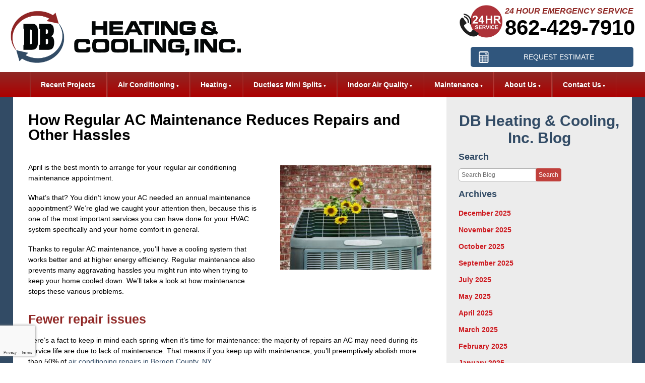

--- FILE ---
content_type: text/html; charset=UTF-8
request_url: https://www.dbheatingandcooling.com/blog/air-conditioning/how-regular-ac-maintenance-reduces-repairs-and-other-hassles/
body_size: 28858
content:
<!DOCTYPE html>
<html lang="en" id="doc" class="no-js">
<head profile="http://gmpg.org/xfn/11">
	
	<meta charset="UTF-8">
	<meta name="language" content="en" />
	<meta name="viewport" content="width=device-width, initial-scale=1.0">

	<!-- BEGIN: STYLE METAS -->
	<meta name="mastercss" data-type="text/css" content="/assets/templates/main/css/master.min.css" data-version="v3" data-media="screen" data-forceload="true">
	<meta name="blogcss" data-type="text/css" content="/blog/wp-content/themes/imarketcms_integrated_blog/style.min.css" data-version="v1" data-media="screen" data-forceload="true">
	<!-- END: STYLE METAS -->
	<script>
window.dataLayer = window.dataLayer || [];
function gtag(){dataLayer.push(arguments)};
gtag('get', 'G-S8XF9QF4F8', 'session_id', (id) => { document.cookie="_ims_ga_sid="+id+";path=/"; });
gtag('get', 'G-S8XF9QF4F8', 'client_id', (id) => { document.cookie="_ims_ga_cid="+id+";path=/"; });
</script>
<!-- Google Tag Manager -->
<script>(function(w,d,s,l,i){w[l]=w[l]||[];w[l].push({'gtm.start':
  new Date().getTime(),event:'gtm.js'});var f=d.getElementsByTagName(s)[0],
  j=d.createElement(s),dl=l!='dataLayer'?'&l='+l:'';j.async=true;j.src=
  'https://www.googletagmanager.com/gtm.js?id='+i+dl;f.parentNode.insertBefore(j,f);
  })(window,document,'script','dataLayer','GTM-5JP287X');</script>
<!-- End Google Tag Manager -->	<meta http-equiv="Content-Type" content="text/html; charset=UTF-8" />
		<link rel="apple-touch-icon" sizes="76x76" href="/apple-touch-icon-76x76.png" />
	<link rel="apple-touch-icon" sizes="120x120" href="/apple-touch-icon-120x120.png" />
	<link rel="apple-touch-icon" sizes="152x152" href="/apple-touch-icon-152x152.png" />		<style>img:is([sizes="auto" i], [sizes^="auto," i]) { contain-intrinsic-size: 3000px 1500px }</style>
	
		<!-- All in One SEO 4.8.7 - aioseo.com -->
		<title>How Regular AC Maintenance Reduces Repairs and Other Hassles | DB Heating &amp; Cooling</title>
	<meta name="description" content="Regular AC maintenance prevents many aggravating hassles you might run into when trying to keep your home cooled down." />
	<meta name="robots" content="max-image-preview:large" />
	<meta name="author" content="admin"/>
	<link rel="canonical" href="https://www.dbheatingandcooling.com/blog/air-conditioning/how-regular-ac-maintenance-reduces-repairs-and-other-hassles/" />
	<meta name="generator" content="All in One SEO (AIOSEO) 4.8.7" />
		<meta property="og:locale" content="en_US" />
		<meta property="og:site_name" content="DB Heating &amp; Cooling |" />
		<meta property="og:type" content="article" />
		<meta property="og:title" content="How Regular AC Maintenance Reduces Repairs and Other Hassles | DB Heating &amp; Cooling" />
		<meta property="og:description" content="Regular AC maintenance prevents many aggravating hassles you might run into when trying to keep your home cooled down." />
		<meta property="og:url" content="https://www.dbheatingandcooling.com/blog/air-conditioning/how-regular-ac-maintenance-reduces-repairs-and-other-hassles/" />
		<meta property="article:published_time" content="2023-04-10T15:00:00+00:00" />
		<meta property="article:modified_time" content="2023-04-10T13:15:17+00:00" />
		<meta name="twitter:card" content="summary_large_image" />
		<meta name="twitter:title" content="How Regular AC Maintenance Reduces Repairs and Other Hassles | DB Heating &amp; Cooling" />
		<meta name="twitter:description" content="Regular AC maintenance prevents many aggravating hassles you might run into when trying to keep your home cooled down." />
		<script type="application/ld+json" class="aioseo-schema">
			{"@context":"https:\/\/schema.org","@graph":[{"@type":"Article","@id":"https:\/\/www.dbheatingandcooling.com\/blog\/air-conditioning\/how-regular-ac-maintenance-reduces-repairs-and-other-hassles\/#article","name":"How Regular AC Maintenance Reduces Repairs and Other Hassles | DB Heating & Cooling","headline":"How Regular AC Maintenance Reduces Repairs and Other Hassles","author":{"@id":"https:\/\/www.dbheatingandcooling.com\/blog\/author\/admin\/#author"},"publisher":{"@id":"https:\/\/www.dbheatingandcooling.com\/blog\/#organization"},"image":{"@type":"ImageObject","url":"https:\/\/www.dbheatingandcooling.com\/blog\/wp-content\/uploads\/2023\/04\/air-conditioning-with-flowers.jpg","@id":"https:\/\/www.dbheatingandcooling.com\/blog\/air-conditioning\/how-regular-ac-maintenance-reduces-repairs-and-other-hassles\/#articleImage","width":800,"height":552,"caption":"air-conditioning-with-flowers"},"datePublished":"2023-04-10T11:00:00-04:00","dateModified":"2023-04-10T09:15:17-04:00","inLanguage":"en-US","mainEntityOfPage":{"@id":"https:\/\/www.dbheatingandcooling.com\/blog\/air-conditioning\/how-regular-ac-maintenance-reduces-repairs-and-other-hassles\/#webpage"},"isPartOf":{"@id":"https:\/\/www.dbheatingandcooling.com\/blog\/air-conditioning\/how-regular-ac-maintenance-reduces-repairs-and-other-hassles\/#webpage"},"articleSection":"Air Conditioning, Air Conditioning Repair, Bergen County, Maintenance Plans"},{"@type":"BreadcrumbList","@id":"https:\/\/www.dbheatingandcooling.com\/blog\/air-conditioning\/how-regular-ac-maintenance-reduces-repairs-and-other-hassles\/#breadcrumblist","itemListElement":[{"@type":"ListItem","@id":"https:\/\/www.dbheatingandcooling.com\/blog#listItem","position":1,"name":"Home","item":"https:\/\/www.dbheatingandcooling.com\/blog","nextItem":{"@type":"ListItem","@id":"https:\/\/www.dbheatingandcooling.com\/blog\/category\/air-conditioning\/#listItem","name":"Air Conditioning"}},{"@type":"ListItem","@id":"https:\/\/www.dbheatingandcooling.com\/blog\/category\/air-conditioning\/#listItem","position":2,"name":"Air Conditioning","item":"https:\/\/www.dbheatingandcooling.com\/blog\/category\/air-conditioning\/","nextItem":{"@type":"ListItem","@id":"https:\/\/www.dbheatingandcooling.com\/blog\/air-conditioning\/how-regular-ac-maintenance-reduces-repairs-and-other-hassles\/#listItem","name":"How Regular AC Maintenance Reduces Repairs and Other Hassles"},"previousItem":{"@type":"ListItem","@id":"https:\/\/www.dbheatingandcooling.com\/blog#listItem","name":"Home"}},{"@type":"ListItem","@id":"https:\/\/www.dbheatingandcooling.com\/blog\/air-conditioning\/how-regular-ac-maintenance-reduces-repairs-and-other-hassles\/#listItem","position":3,"name":"How Regular AC Maintenance Reduces Repairs and Other Hassles","previousItem":{"@type":"ListItem","@id":"https:\/\/www.dbheatingandcooling.com\/blog\/category\/air-conditioning\/#listItem","name":"Air Conditioning"}}]},{"@type":"Organization","@id":"https:\/\/www.dbheatingandcooling.com\/blog\/#organization","name":"DB Heating & Cooling","url":"https:\/\/www.dbheatingandcooling.com\/blog\/"},{"@type":"Person","@id":"https:\/\/www.dbheatingandcooling.com\/blog\/author\/admin\/#author","url":"https:\/\/www.dbheatingandcooling.com\/blog\/author\/admin\/","name":"admin","image":{"@type":"ImageObject","@id":"https:\/\/www.dbheatingandcooling.com\/blog\/air-conditioning\/how-regular-ac-maintenance-reduces-repairs-and-other-hassles\/#authorImage","url":"https:\/\/secure.gravatar.com\/avatar\/65a9280ccbcd4734ab444b9b18376282cc81f5e6d0ae1ef21674fbfc1b2c8b43?s=96&d=mm&r=g","width":96,"height":96,"caption":"admin"}},{"@type":"WebPage","@id":"https:\/\/www.dbheatingandcooling.com\/blog\/air-conditioning\/how-regular-ac-maintenance-reduces-repairs-and-other-hassles\/#webpage","url":"https:\/\/www.dbheatingandcooling.com\/blog\/air-conditioning\/how-regular-ac-maintenance-reduces-repairs-and-other-hassles\/","name":"How Regular AC Maintenance Reduces Repairs and Other Hassles | DB Heating & Cooling","description":"Regular AC maintenance prevents many aggravating hassles you might run into when trying to keep your home cooled down.","inLanguage":"en-US","isPartOf":{"@id":"https:\/\/www.dbheatingandcooling.com\/blog\/#website"},"breadcrumb":{"@id":"https:\/\/www.dbheatingandcooling.com\/blog\/air-conditioning\/how-regular-ac-maintenance-reduces-repairs-and-other-hassles\/#breadcrumblist"},"author":{"@id":"https:\/\/www.dbheatingandcooling.com\/blog\/author\/admin\/#author"},"creator":{"@id":"https:\/\/www.dbheatingandcooling.com\/blog\/author\/admin\/#author"},"datePublished":"2023-04-10T11:00:00-04:00","dateModified":"2023-04-10T09:15:17-04:00"},{"@type":"WebSite","@id":"https:\/\/www.dbheatingandcooling.com\/blog\/#website","url":"https:\/\/www.dbheatingandcooling.com\/blog\/","name":"DB Heating & Cooling","inLanguage":"en-US","publisher":{"@id":"https:\/\/www.dbheatingandcooling.com\/blog\/#organization"}}]}
		</script>
		<!-- All in One SEO -->

<link rel="dns-prefetch" href="//connect.facebook.net" />
<link rel='dns-prefetch' href='//connect.facebook.net' />
<link rel="alternate" type="application/rss+xml" title="DB Heating &amp; Cooling &raquo; Feed" href="https://www.dbheatingandcooling.com/blog/feed/" />
<link rel="alternate" type="application/rss+xml" title="DB Heating &amp; Cooling &raquo; Comments Feed" href="https://www.dbheatingandcooling.com/blog/comments/feed/" />
<script type="text/javascript">
/* <![CDATA[ */
window._wpemojiSettings = {"baseUrl":"https:\/\/s.w.org\/images\/core\/emoji\/16.0.1\/72x72\/","ext":".png","svgUrl":"https:\/\/s.w.org\/images\/core\/emoji\/16.0.1\/svg\/","svgExt":".svg","source":{"concatemoji":"https:\/\/www.dbheatingandcooling.com\/blog\/wp-includes\/js\/wp-emoji-release.min.js?ver=6.8.3"}};
/*! This file is auto-generated */
!function(s,n){var o,i,e;function c(e){try{var t={supportTests:e,timestamp:(new Date).valueOf()};sessionStorage.setItem(o,JSON.stringify(t))}catch(e){}}function p(e,t,n){e.clearRect(0,0,e.canvas.width,e.canvas.height),e.fillText(t,0,0);var t=new Uint32Array(e.getImageData(0,0,e.canvas.width,e.canvas.height).data),a=(e.clearRect(0,0,e.canvas.width,e.canvas.height),e.fillText(n,0,0),new Uint32Array(e.getImageData(0,0,e.canvas.width,e.canvas.height).data));return t.every(function(e,t){return e===a[t]})}function u(e,t){e.clearRect(0,0,e.canvas.width,e.canvas.height),e.fillText(t,0,0);for(var n=e.getImageData(16,16,1,1),a=0;a<n.data.length;a++)if(0!==n.data[a])return!1;return!0}function f(e,t,n,a){switch(t){case"flag":return n(e,"\ud83c\udff3\ufe0f\u200d\u26a7\ufe0f","\ud83c\udff3\ufe0f\u200b\u26a7\ufe0f")?!1:!n(e,"\ud83c\udde8\ud83c\uddf6","\ud83c\udde8\u200b\ud83c\uddf6")&&!n(e,"\ud83c\udff4\udb40\udc67\udb40\udc62\udb40\udc65\udb40\udc6e\udb40\udc67\udb40\udc7f","\ud83c\udff4\u200b\udb40\udc67\u200b\udb40\udc62\u200b\udb40\udc65\u200b\udb40\udc6e\u200b\udb40\udc67\u200b\udb40\udc7f");case"emoji":return!a(e,"\ud83e\udedf")}return!1}function g(e,t,n,a){var r="undefined"!=typeof WorkerGlobalScope&&self instanceof WorkerGlobalScope?new OffscreenCanvas(300,150):s.createElement("canvas"),o=r.getContext("2d",{willReadFrequently:!0}),i=(o.textBaseline="top",o.font="600 32px Arial",{});return e.forEach(function(e){i[e]=t(o,e,n,a)}),i}function t(e){var t=s.createElement("script");t.src=e,t.defer=!0,s.head.appendChild(t)}"undefined"!=typeof Promise&&(o="wpEmojiSettingsSupports",i=["flag","emoji"],n.supports={everything:!0,everythingExceptFlag:!0},e=new Promise(function(e){s.addEventListener("DOMContentLoaded",e,{once:!0})}),new Promise(function(t){var n=function(){try{var e=JSON.parse(sessionStorage.getItem(o));if("object"==typeof e&&"number"==typeof e.timestamp&&(new Date).valueOf()<e.timestamp+604800&&"object"==typeof e.supportTests)return e.supportTests}catch(e){}return null}();if(!n){if("undefined"!=typeof Worker&&"undefined"!=typeof OffscreenCanvas&&"undefined"!=typeof URL&&URL.createObjectURL&&"undefined"!=typeof Blob)try{var e="postMessage("+g.toString()+"("+[JSON.stringify(i),f.toString(),p.toString(),u.toString()].join(",")+"));",a=new Blob([e],{type:"text/javascript"}),r=new Worker(URL.createObjectURL(a),{name:"wpTestEmojiSupports"});return void(r.onmessage=function(e){c(n=e.data),r.terminate(),t(n)})}catch(e){}c(n=g(i,f,p,u))}t(n)}).then(function(e){for(var t in e)n.supports[t]=e[t],n.supports.everything=n.supports.everything&&n.supports[t],"flag"!==t&&(n.supports.everythingExceptFlag=n.supports.everythingExceptFlag&&n.supports[t]);n.supports.everythingExceptFlag=n.supports.everythingExceptFlag&&!n.supports.flag,n.DOMReady=!1,n.readyCallback=function(){n.DOMReady=!0}}).then(function(){return e}).then(function(){var e;n.supports.everything||(n.readyCallback(),(e=n.source||{}).concatemoji?t(e.concatemoji):e.wpemoji&&e.twemoji&&(t(e.twemoji),t(e.wpemoji)))}))}((window,document),window._wpemojiSettings);
/* ]]> */
</script>
<style id='wp-emoji-styles-inline-css' type='text/css'>

	img.wp-smiley, img.emoji {
		display: inline !important;
		border: none !important;
		box-shadow: none !important;
		height: 1em !important;
		width: 1em !important;
		margin: 0 0.07em !important;
		vertical-align: -0.1em !important;
		background: none !important;
		padding: 0 !important;
	}
</style>
<link rel='stylesheet' id='wp-block-library-css' href='https://www.dbheatingandcooling.com/blog/wp-includes/css/dist/block-library/style.min.css?ver=6.8.3' type='text/css' media='all' />
<style id='classic-theme-styles-inline-css' type='text/css'>
/*! This file is auto-generated */
.wp-block-button__link{color:#fff;background-color:#32373c;border-radius:9999px;box-shadow:none;text-decoration:none;padding:calc(.667em + 2px) calc(1.333em + 2px);font-size:1.125em}.wp-block-file__button{background:#32373c;color:#fff;text-decoration:none}
</style>
<style id='global-styles-inline-css' type='text/css'>
:root{--wp--preset--aspect-ratio--square: 1;--wp--preset--aspect-ratio--4-3: 4/3;--wp--preset--aspect-ratio--3-4: 3/4;--wp--preset--aspect-ratio--3-2: 3/2;--wp--preset--aspect-ratio--2-3: 2/3;--wp--preset--aspect-ratio--16-9: 16/9;--wp--preset--aspect-ratio--9-16: 9/16;--wp--preset--color--black: #000000;--wp--preset--color--cyan-bluish-gray: #abb8c3;--wp--preset--color--white: #ffffff;--wp--preset--color--pale-pink: #f78da7;--wp--preset--color--vivid-red: #cf2e2e;--wp--preset--color--luminous-vivid-orange: #ff6900;--wp--preset--color--luminous-vivid-amber: #fcb900;--wp--preset--color--light-green-cyan: #7bdcb5;--wp--preset--color--vivid-green-cyan: #00d084;--wp--preset--color--pale-cyan-blue: #8ed1fc;--wp--preset--color--vivid-cyan-blue: #0693e3;--wp--preset--color--vivid-purple: #9b51e0;--wp--preset--gradient--vivid-cyan-blue-to-vivid-purple: linear-gradient(135deg,rgba(6,147,227,1) 0%,rgb(155,81,224) 100%);--wp--preset--gradient--light-green-cyan-to-vivid-green-cyan: linear-gradient(135deg,rgb(122,220,180) 0%,rgb(0,208,130) 100%);--wp--preset--gradient--luminous-vivid-amber-to-luminous-vivid-orange: linear-gradient(135deg,rgba(252,185,0,1) 0%,rgba(255,105,0,1) 100%);--wp--preset--gradient--luminous-vivid-orange-to-vivid-red: linear-gradient(135deg,rgba(255,105,0,1) 0%,rgb(207,46,46) 100%);--wp--preset--gradient--very-light-gray-to-cyan-bluish-gray: linear-gradient(135deg,rgb(238,238,238) 0%,rgb(169,184,195) 100%);--wp--preset--gradient--cool-to-warm-spectrum: linear-gradient(135deg,rgb(74,234,220) 0%,rgb(151,120,209) 20%,rgb(207,42,186) 40%,rgb(238,44,130) 60%,rgb(251,105,98) 80%,rgb(254,248,76) 100%);--wp--preset--gradient--blush-light-purple: linear-gradient(135deg,rgb(255,206,236) 0%,rgb(152,150,240) 100%);--wp--preset--gradient--blush-bordeaux: linear-gradient(135deg,rgb(254,205,165) 0%,rgb(254,45,45) 50%,rgb(107,0,62) 100%);--wp--preset--gradient--luminous-dusk: linear-gradient(135deg,rgb(255,203,112) 0%,rgb(199,81,192) 50%,rgb(65,88,208) 100%);--wp--preset--gradient--pale-ocean: linear-gradient(135deg,rgb(255,245,203) 0%,rgb(182,227,212) 50%,rgb(51,167,181) 100%);--wp--preset--gradient--electric-grass: linear-gradient(135deg,rgb(202,248,128) 0%,rgb(113,206,126) 100%);--wp--preset--gradient--midnight: linear-gradient(135deg,rgb(2,3,129) 0%,rgb(40,116,252) 100%);--wp--preset--font-size--small: 13px;--wp--preset--font-size--medium: 20px;--wp--preset--font-size--large: 36px;--wp--preset--font-size--x-large: 42px;--wp--preset--spacing--20: 0.44rem;--wp--preset--spacing--30: 0.67rem;--wp--preset--spacing--40: 1rem;--wp--preset--spacing--50: 1.5rem;--wp--preset--spacing--60: 2.25rem;--wp--preset--spacing--70: 3.38rem;--wp--preset--spacing--80: 5.06rem;--wp--preset--shadow--natural: 6px 6px 9px rgba(0, 0, 0, 0.2);--wp--preset--shadow--deep: 12px 12px 50px rgba(0, 0, 0, 0.4);--wp--preset--shadow--sharp: 6px 6px 0px rgba(0, 0, 0, 0.2);--wp--preset--shadow--outlined: 6px 6px 0px -3px rgba(255, 255, 255, 1), 6px 6px rgba(0, 0, 0, 1);--wp--preset--shadow--crisp: 6px 6px 0px rgba(0, 0, 0, 1);}:where(.is-layout-flex){gap: 0.5em;}:where(.is-layout-grid){gap: 0.5em;}body .is-layout-flex{display: flex;}.is-layout-flex{flex-wrap: wrap;align-items: center;}.is-layout-flex > :is(*, div){margin: 0;}body .is-layout-grid{display: grid;}.is-layout-grid > :is(*, div){margin: 0;}:where(.wp-block-columns.is-layout-flex){gap: 2em;}:where(.wp-block-columns.is-layout-grid){gap: 2em;}:where(.wp-block-post-template.is-layout-flex){gap: 1.25em;}:where(.wp-block-post-template.is-layout-grid){gap: 1.25em;}.has-black-color{color: var(--wp--preset--color--black) !important;}.has-cyan-bluish-gray-color{color: var(--wp--preset--color--cyan-bluish-gray) !important;}.has-white-color{color: var(--wp--preset--color--white) !important;}.has-pale-pink-color{color: var(--wp--preset--color--pale-pink) !important;}.has-vivid-red-color{color: var(--wp--preset--color--vivid-red) !important;}.has-luminous-vivid-orange-color{color: var(--wp--preset--color--luminous-vivid-orange) !important;}.has-luminous-vivid-amber-color{color: var(--wp--preset--color--luminous-vivid-amber) !important;}.has-light-green-cyan-color{color: var(--wp--preset--color--light-green-cyan) !important;}.has-vivid-green-cyan-color{color: var(--wp--preset--color--vivid-green-cyan) !important;}.has-pale-cyan-blue-color{color: var(--wp--preset--color--pale-cyan-blue) !important;}.has-vivid-cyan-blue-color{color: var(--wp--preset--color--vivid-cyan-blue) !important;}.has-vivid-purple-color{color: var(--wp--preset--color--vivid-purple) !important;}.has-black-background-color{background-color: var(--wp--preset--color--black) !important;}.has-cyan-bluish-gray-background-color{background-color: var(--wp--preset--color--cyan-bluish-gray) !important;}.has-white-background-color{background-color: var(--wp--preset--color--white) !important;}.has-pale-pink-background-color{background-color: var(--wp--preset--color--pale-pink) !important;}.has-vivid-red-background-color{background-color: var(--wp--preset--color--vivid-red) !important;}.has-luminous-vivid-orange-background-color{background-color: var(--wp--preset--color--luminous-vivid-orange) !important;}.has-luminous-vivid-amber-background-color{background-color: var(--wp--preset--color--luminous-vivid-amber) !important;}.has-light-green-cyan-background-color{background-color: var(--wp--preset--color--light-green-cyan) !important;}.has-vivid-green-cyan-background-color{background-color: var(--wp--preset--color--vivid-green-cyan) !important;}.has-pale-cyan-blue-background-color{background-color: var(--wp--preset--color--pale-cyan-blue) !important;}.has-vivid-cyan-blue-background-color{background-color: var(--wp--preset--color--vivid-cyan-blue) !important;}.has-vivid-purple-background-color{background-color: var(--wp--preset--color--vivid-purple) !important;}.has-black-border-color{border-color: var(--wp--preset--color--black) !important;}.has-cyan-bluish-gray-border-color{border-color: var(--wp--preset--color--cyan-bluish-gray) !important;}.has-white-border-color{border-color: var(--wp--preset--color--white) !important;}.has-pale-pink-border-color{border-color: var(--wp--preset--color--pale-pink) !important;}.has-vivid-red-border-color{border-color: var(--wp--preset--color--vivid-red) !important;}.has-luminous-vivid-orange-border-color{border-color: var(--wp--preset--color--luminous-vivid-orange) !important;}.has-luminous-vivid-amber-border-color{border-color: var(--wp--preset--color--luminous-vivid-amber) !important;}.has-light-green-cyan-border-color{border-color: var(--wp--preset--color--light-green-cyan) !important;}.has-vivid-green-cyan-border-color{border-color: var(--wp--preset--color--vivid-green-cyan) !important;}.has-pale-cyan-blue-border-color{border-color: var(--wp--preset--color--pale-cyan-blue) !important;}.has-vivid-cyan-blue-border-color{border-color: var(--wp--preset--color--vivid-cyan-blue) !important;}.has-vivid-purple-border-color{border-color: var(--wp--preset--color--vivid-purple) !important;}.has-vivid-cyan-blue-to-vivid-purple-gradient-background{background: var(--wp--preset--gradient--vivid-cyan-blue-to-vivid-purple) !important;}.has-light-green-cyan-to-vivid-green-cyan-gradient-background{background: var(--wp--preset--gradient--light-green-cyan-to-vivid-green-cyan) !important;}.has-luminous-vivid-amber-to-luminous-vivid-orange-gradient-background{background: var(--wp--preset--gradient--luminous-vivid-amber-to-luminous-vivid-orange) !important;}.has-luminous-vivid-orange-to-vivid-red-gradient-background{background: var(--wp--preset--gradient--luminous-vivid-orange-to-vivid-red) !important;}.has-very-light-gray-to-cyan-bluish-gray-gradient-background{background: var(--wp--preset--gradient--very-light-gray-to-cyan-bluish-gray) !important;}.has-cool-to-warm-spectrum-gradient-background{background: var(--wp--preset--gradient--cool-to-warm-spectrum) !important;}.has-blush-light-purple-gradient-background{background: var(--wp--preset--gradient--blush-light-purple) !important;}.has-blush-bordeaux-gradient-background{background: var(--wp--preset--gradient--blush-bordeaux) !important;}.has-luminous-dusk-gradient-background{background: var(--wp--preset--gradient--luminous-dusk) !important;}.has-pale-ocean-gradient-background{background: var(--wp--preset--gradient--pale-ocean) !important;}.has-electric-grass-gradient-background{background: var(--wp--preset--gradient--electric-grass) !important;}.has-midnight-gradient-background{background: var(--wp--preset--gradient--midnight) !important;}.has-small-font-size{font-size: var(--wp--preset--font-size--small) !important;}.has-medium-font-size{font-size: var(--wp--preset--font-size--medium) !important;}.has-large-font-size{font-size: var(--wp--preset--font-size--large) !important;}.has-x-large-font-size{font-size: var(--wp--preset--font-size--x-large) !important;}
:where(.wp-block-post-template.is-layout-flex){gap: 1.25em;}:where(.wp-block-post-template.is-layout-grid){gap: 1.25em;}
:where(.wp-block-columns.is-layout-flex){gap: 2em;}:where(.wp-block-columns.is-layout-grid){gap: 2em;}
:root :where(.wp-block-pullquote){font-size: 1.5em;line-height: 1.6;}
</style>
<link rel="https://api.w.org/" href="https://www.dbheatingandcooling.com/blog/wp-json/" /><link rel="alternate" title="JSON" type="application/json" href="https://www.dbheatingandcooling.com/blog/wp-json/wp/v2/posts/2410" /><link rel="EditURI" type="application/rsd+xml" title="RSD" href="https://www.dbheatingandcooling.com/blog/xmlrpc.php?rsd" />
<meta name="generator" content="WordPress 6.8.3" />
<link rel='shortlink' href='https://www.dbheatingandcooling.com/blog/?p=2410' />
<link rel="alternate" title="oEmbed (JSON)" type="application/json+oembed" href="https://www.dbheatingandcooling.com/blog/wp-json/oembed/1.0/embed?url=https%3A%2F%2Fwww.dbheatingandcooling.com%2Fblog%2Fair-conditioning%2Fhow-regular-ac-maintenance-reduces-repairs-and-other-hassles%2F" />
<link rel="alternate" title="oEmbed (XML)" type="text/xml+oembed" href="https://www.dbheatingandcooling.com/blog/wp-json/oembed/1.0/embed?url=https%3A%2F%2Fwww.dbheatingandcooling.com%2Fblog%2Fair-conditioning%2Fhow-regular-ac-maintenance-reduces-repairs-and-other-hassles%2F&#038;format=xml" />
<meta property="og:site_name" content="DB Heating &amp; Cooling" />
<meta property="og:type" content="article" />
<meta property="og:locale" content="en_US" />
<meta property="og:url" content="https://www.dbheatingandcooling.com/blog/air-conditioning/how-regular-ac-maintenance-reduces-repairs-and-other-hassles/" />
<meta property="og:title" content="How Regular AC Maintenance Reduces Repairs and Other Hassles" />
<meta property="og:description" content="Regular AC maintenance prevents many aggravating hassles you might run into when trying to keep your home cooled down." />
<meta property="og:image" content="https://www.dbheatingandcooling.com/blog/wp-content/uploads/2023/04/air-conditioning-with-flowers.jpg" />
<meta property="og:image:width" content="800" />
<meta property="og:image:height" content="552" />
<meta property="article:published_time" content="2023-04-10T15:00:00+00:00" />
<meta property="article:modified_time" content="2023-04-10T13:15:17+00:00" />
<meta property="article:author" content="https://www.dbheatingandcooling.com/blog/author/admin/" />
<meta property="article:section" content="Air Conditioning" />
<meta property="article:tag" content="Air Conditioning Repair" />
<meta property="article:tag" content="Bergen County" />
<meta property="article:tag" content="Maintenance Plans" />
<meta property="fb:profile_id" content="100001653773482" />
<!-- ## NXS/OG ## --><!-- ## NXSOGTAGS ## --><!-- ## NXS/OG ## -->
	<!-- <link rel="image_src" href="/assets/templates/main/images/logo.png" /> -->
	<link rel="image_src" href="/assets/templates/main/images/blog-logo.png" />
	<link rel="pingback" href="https://www.dbheatingandcooling.com/blog/xmlrpc.php" />
	
	<!-- BEGIN: STYLES -->	
	<style type="text/css" media="screen">body,div,fieldset,form,h1,h2,input,li,p,ul{margin:0;padding:0}*{box-sizing:border-box}a img,fieldset{border:0 solid transparent;border:0 solid transparent}body{font-style:normal;font-variant:normal;font-weight:400;font-size:62.5%;line-height:1.8em;font-family:Arial,'Helvetica Neue',Helvetica,sans-serif;background-color:#fff;text-align:left;min-width:300px;background-position:initial initial;background-repeat:initial initial;font:62.5%/1.8em Arial,'Helvetica Neue',Helvetica,sans-serif;background:#fff}#accessibility{position:absolute;left:-999em}div.cta-button p,h1,h2{font-family:'Advent Pro',sans-serif}h1,h2{line-height:1.15em;margin:1.2em 0 .7em}h1{font-size:3em;line-height:1;margin:.5em 0 1.3em;margin:.5em 0 1.3em}h2{font-size:2.5em;color:#902826;color:#902826}p{font-size:1.4em;line-height:1.5em;margin-bottom:1.3em}iframe{border:none;position:relative;z-index:1}ul{margin:0 0 1.8em 3.6em;color:#000}ul ul{margin-bottom:0}li{font-size:1.4em;line-height:1.5em}li li{font-size:1em}a img{border:0;border:0}a,button{transition:all .12s ease;-webkit-transition:all .12s ease}a:link{color:#324b65;text-decoration:underline}.populate{color:#6d6d6d;color:#6d6d6d}form fieldset input[type=text]{border:1px solid #aeaeae;border-top-left-radius:5px;border-top-right-radius:5px;border-bottom-right-radius:5px;border-bottom-left-radius:5px;font-family:Arial,Helvetica,sans-serif;padding:5px}button,label{cursor:pointer}button,label{-webkit-appearance:none}p.view-all a{text-decoration:none;font-weight:700}p.view-all a:link{color:#c0403c}p.view-all a::after{content:»;font-size:.8em;font-style:normal;font-weight:400;line-height:1em;padding:0 0 0 5px}button{background-color:#c0403c;color:#fff;border:0}#container-all{position:relative}.width-limiter{max-width:1400px;margin:0 auto;margin:0 auto}#masthead{height:143px;overflow:hidden;position:relative;width:98%;transition:.3s height ease}#logo{float:left;margin:0;max-width:478px;position:relative;top:15px;width:44%;margin:0;transition:.3s all ease}#logo img{width:100%;height:auto;display:block}#phone-container{background-image:url(/assets/templates/main/images/phone.png);background-attachment:scroll;background-color:transparent;background-size:85px;clear:right;float:right;margin:10px 0 0;padding-left:90px;text-align:left;width:355px;background-position:0 50%;background-repeat:no-repeat no-repeat;background:transparent url(/assets/templates/main/images/phone.png) no-repeat scroll left center/85px auto;margin:10px 0 0}#phone-text{color:#902825;font-size:1.6em;font-style:italic;font-weight:700;margin:0;text-transform:uppercase;color:#902825;margin:0}#phone-number{font-size:4.2em;font-weight:700;line-height:1em;margin:0;margin:0}#phone-number,#phone-number a{color:#000;text-decoration:none}#cta-buttons{bottom:10px;position:absolute;right:0;width:450px;text-align:right;right:0;transition:.3s font-size ease,.3s bottom ease;width:350px}#cta-buttons .cta-button{display:inline-block;min-height:40px;margin:0;width:49%;text-align:center;margin:0}#cta-buttons .cta-button p{text-transform:uppercase;margin-bottom:0;margin-bottom:0;font-family:helvetica,arial,serif;padding:0 10px}#cta-buttons .cta-button p a{border-top-left-radius:5px;border-top-right-radius:5px;border-bottom-right-radius:5px;border-bottom-left-radius:5px;line-height:40px;padding-left:8%;display:block;text-decoration:none;background-image:url(/assets/templates/main/images/cta-request-estimate.png);background-attachment:scroll;background-color:#30567d;background-size:auto 80px;min-height:40px;background-position:1% 0;background-repeat:no-repeat no-repeat;border-radius:5px;background:#30567d url(/assets/templates/main/images/cta-request-estimate.png) no-repeat 1% 0 scroll}.cta-button p a:link{color:#fff}#request-estimate-button.cta-button p a{background-image:url(/assets/templates/main/images/cta-request-estimate.png);background-image:url(/assets/templates/main/images/cta-request-estimate.png)}#masthead{transition:height .3s ease;-webkit-transition:height .3s ease;height:143px;overflow:hidden;position:relative;width:98%;transition:.3s height ease}#logo{transition:all .3s ease;-webkit-transition:all .3s ease;float:left;margin:0;max-width:478px;position:relative;top:15px;width:44%;transition:.3s all ease}#cta-buttons{transition:font-size .3s ease,bottom .3s ease;-webkit-transition:font-size .3s ease,bottom .3s ease;bottom:10px;position:absolute;right:0;width:450px;text-align:right;transition:.3s font-size ease,.3s bottom ease;width:350px}@media (max-width:800px){#cta-buttons div.cta-button{width:49.5%;margin:3px 0}#cta-buttons{bottom:-52px;right:auto;z-index:850;width:75%}#phone-container{margin-top:20px;text-align:right;background-image:none;padding-left:0;width:auto;background-position:initial initial;background-repeat:initial initial}#masthead{overflow:visible}#masthead{height:106px}#logo{width:52%;max-width:361px;top:8px}h1{font-size:2.5em}h2{font-size:2em}}@media (max-width:570px){#masthead{height:auto;padding-bottom:6px}#logo{clear:both;float:none;margin:0 auto;max-height:none;top:0;width:90%}#phone-container{margin:0;padding:0 0 0 3px;position:fixed;top:3px;z-index:850;width:auto}#phone-text{color:#fff;font-weight:400;text-align:center;text-transform:none;width:100%;font-size:1.2em}#phone-number{font-size:3.1em;letter-spacing:0}#phone-number,#phone-number a{color:#fff;text-decoration:none}#cta-buttons{width:100%;position:static}#cta-buttons .cta-button p a{font-size:.8em;padding-left:20%}}@media (max-width:370px){#cta-buttons .cta-button p a{background-size:0;padding-left:0}#request-estimate-button.cta-button p a{background-position-x:-7px}}@media (max-width:1000px) and (min-width:801px){#phone-container{margin:5px 3px 0 0}#cta-buttons div.cta-button{width:49%;margin:3px -3px 3px 1%}}#container-primary-navigation{background-image:linear-gradient(#902825 0,#ad0000 100%);background-position:initial initial;background-repeat:initial initial;background:#902825;background:url([data-uri]);background:-moz-linear-gradient(top,#902825 0,#ad0000 100%);background:-webkit-gradient(linear,left top,left bottom,color-stop(0,#902825),color-stop(100%,#ad0000));background:-webkit-linear-gradient(top,#902825 0,#ad0000 100%);background:-o-linear-gradient(top,#902825 0,#ad0000 100%);background:-ms-linear-gradient(top,#902825 0,#ad0000 100%);background:linear-gradient(to bottom,#902825 0,#ad0000 100%)}#primary-navigation{clear:both;margin:0 auto;padding:0;position:relative;text-align:center;z-index:800;margin:0 auto;padding:0}#primary-navigation ul{display:inline-block;list-style:none;margin:0;padding:0;border-right-style:solid;border-right-color:#982b28;border-right-width:1px;border-left-style:solid;border-left-color:#b53b37;border-left-width:1px;margin:0;padding:0;border-right:solid #982b28 1px;border-left:solid #b53b37 1px}#primary-navigation ul li{display:inline-block;font-size:1.4em;font-weight:700;margin:0 -2.5px 0 0;padding:0;position:relative;text-align:center;vertical-align:top;border-left-style:solid;border-left-color:#982b28;border-left-width:1px;border-right-style:solid;border-right-color:#b53b37;border-right-width:1px;margin:0 -2.5px 0 0;padding:0;border-left:solid #982b28 1px;border-right:solid #b53b37 1px}#primary-navigation>ul>li,#primary-navigation>ul>li>a{height:50px;line-height:50px}#primary-navigation>ul>li>a{display:block;line-height:50px;padding:0 15px;text-shadow:#902825 1px 2px 2px;padding:0 15px;text-shadow:1px 2px 2px #902825}#primary-navigation li,#primary-navigation li a:link{color:#fff;text-decoration:none;cursor:pointer;transition:all .3s;-webkit-transition:all .3s}#primary-navigation ul li.nav-level-1>ul{transition:max-height .5s ease;-webkit-transition:max-height .5s ease;transition:max-height ease .5s;background:none repeat scroll 0 0 #8f2826;border-top:1px solid #b53b37;left:0;max-height:0;opacity:0;overflow:hidden;position:absolute;top:50px;width:300px}#primary-navigation ul li.nav-level-1>ul{background-image:none;background-attachment:scroll;background-color:#8f2826;border-top-width:1px;border-top-style:solid;border-top-color:#b53b37;left:0;max-height:0;opacity:0;overflow:hidden;position:absolute;top:50px;width:300px;background-position:0 0;background-repeat:repeat repeat;transition:max-height ease .5s;background:none repeat scroll 0 0 #8f2826;border-top:1px solid #b53b37;left:0;max-height:0}#primary-navigation ul li.nav-level-1.center-position>ul{left:-35px}#primary-navigation ul li.nav-level-1.right-position>ul{left:auto;right:0;right:0}#primary-navigation ul li.nav-level-1 ul li,#primary-navigation ul li.nav-level-1 ul li a{border:medium none;height:auto;display:block;font-size:1em;font-weight:400;line-height:1.3em;text-align:left}#primary-navigation ul li.nav-level-1>ul>li{padding:4px 6px;display:inline-block;font-size:1em;float:left;vertical-align:top;width:100%}#primary-navigation ul li.nav-level-1>ul>li.contains-0{min-height:0;min-height:0}#primary-navigation ul li.nav-level-1>ul>li>a{height:auto}#primary-navigation ul li.nav-level-1>ul>li.contains-0>a{border:medium none}#primary-navigation ul li.nav-level-1>ul>li>ul{border-left-width:1px;border-left-style:dotted;border-left-color:#999;margin:1% 0 0 2%;padding:0 0 0 2%;width:98%;border-left:1px dotted #999;margin:1% 0 0 2%;padding:0 0 0 2%}#primary-navigation ul li.nav-level-1>ul>li>ul>li{font-size:.95em;float:none;padding:.5% 0;padding:.5% 0}#toggle-navigation{height:0;width:0;height:0;width:0}.js #toggle-navigation{background-image:url(/assets/templates/main/images/icon-nav-light.png);background-attachment:scroll;background-color:rgba(0,0,0,0);background-size:40px;cursor:pointer;height:48px;left:9px;overflow:hidden;padding:0;top:4px;width:100%;min-width:0;text-align:left;background-position:99.5% 50%;background-repeat:no-repeat no-repeat;background:url(/assets/templates/main/images/icon-nav-light.png) no-repeat scroll 99.5% center rgba(0,0,0,0);background-size:40px auto;padding:0;min-width:0}.js #toggle-navigation a{color:#fff;display:block;height:100%;line-height:45px;padding:0 50px 0 5px;text-align:right;text-decoration:none;font-size:2em;color:#fff;padding:0 50px 0 5px}#primary-navigation,#primary-navigation ul,#primary-navigation ul li{transition:all .3s ease;-webkit-transition:all .3s ease;transition:all ease .3s}@media (max-width:800px){#container-primary-navigation{padding:5px 0;position:relative;z-index:800}#primary-navigation{border-top-left-radius:4px;border-top-right-radius:4px;border-bottom-right-radius:4px;border-bottom-left-radius:4px;margin:0 2%;width:96%}#primary-navigation ul{background-image:none;background-attachment:scroll;background-color:#9e1513;border-top-left-radius:0;border-top-right-radius:0;border-bottom-right-radius:4px;border-bottom-left-radius:4px;display:block;max-height:0;left:0;position:absolute;top:48px;width:100%;border:0;background-position:0 0;background-repeat:repeat repeat}#primary-navigation ul li{border:none;display:block;font-size:0;max-height:0;line-height:0;margin:0;overflow:hidden;padding:0}#primary-navigation ul li.nav-level-1>ul{background-image:none;background-attachment:scroll;background-color:#802220;border:none;left:0;max-height:0;opacity:1;position:static;top:50px;width:auto!important;background-position:0 0;background-repeat:repeat repeat}#primary-navigation ul li.nav-level-1 ul li,#primary-navigation ul li.nav-level-1 ul li a{height:auto;display:block;font-weight:400;line-height:1.3em;text-align:left;overflow:hidden}#primary-navigation ul li.nav-level-1>ul>li,#primary-navigation ul li.nav-level-1>ul>li.contains-0{font-size:.9em;float:left;margin:0;min-height:0;padding:0;width:50%;border-top-width:1px;border-top-style:solid;border-top-color:#a1100f}#primary-navigation ul li.nav-level-1>ul>li>a{border:none;padding:1% 80px 1% 23px}#primary-navigation ul li.nav-level-1>ul>li.contains-0>a{border:medium none}#primary-navigation ul li.nav-level-1>ul>li>ul{background-image:none;background-attachment:scroll;background-color:transparent;border-left-width:1px;border-left-style:dotted;border-left-color:#676767;margin:0 0 0 8%;width:92%;max-height:0;padding:0;background-position:0 0;background-repeat:repeat repeat}#primary-navigation ul li.nav-level-1>ul>li>ul>li{border-top-width:1px;border-top-style:dotted;border-top-color:#676767;font-size:1em;float:none;padding:0}#primary-navigation ul li.nav-level-1>ul>li>ul>li>a{padding:1% 80px 1% 4%}div.expand-nav{display:block;height:50px;margin:0;padding:10px 15px 10px 25px;position:absolute;right:0;top:0;width:70px;z-index:850}ul li ul li div.expand-nav{height:25px;padding:3px 10px 0 55px;width:90px}span.nav-expand{background-image:none;background-attachment:scroll;background-color:#fff;border-top-left-radius:40px;border-top-right-radius:40px;border-bottom-right-radius:40px;border-bottom-left-radius:40px;color:#000;display:inline-block;height:30px;line-height:35px;margin:0;text-align:center;vertical-align:top;width:100%;background-position:0 0;background-repeat:repeat repeat}ul li ul li span.nav-expand{height:25px;line-height:28px}span.nav-expand::after{content:'+'}}@media (max-width:570px){.js #toggle-navigation{background-size:35px;min-width:300px}.js #toggle-navigation a{font-size:2em;padding-right:40px}#primary-navigation ul li.nav-level-1>ul>li,#primary-navigation ul li.nav-level-1>ul>li.contains-0{width:100%}#phone-container{background-position:0 50%;background-repeat:initial initial}}@media (min-width:801px){.js #toggle-navigation{height:0;width:0}#primary-navigation ul li.nav-level-1>a::after{content:▼;font-family:Arial,Helvetica,sans-serif;font-weight:400;line-height:1.1em;font-size:7px;text-align:center;margin-left:2px}}@media (min-width:1200px){#primary-navigation>ul>li>a{padding:0 20px}}@media (max-width:570px){#container-primary-navigation{position:fixed;left:0;top:0;width:100%;-webkit-backface-visibility:hidden}#container-all{padding-top:60px}}@media (max-width:1100px) and (min-width:801px){#primary-navigation>ul>li>a{padding:0 9px}#primary-navigation li#nav-10>a,#primary-navigation li#nav-11>a,#primary-navigation li#nav-12>a,#primary-navigation li#nav-8>a{line-height:1.1em;padding-top:10px;padding-left:0;padding-right:0;max-width:104px}}#container-content{overflow:hidden;background-color:#324b65;background-color:#324b65}#content{margin:0 auto;width:96%;overflow:hidden;background-color:#ececec;background-position:initial initial;background-repeat:initial initial;margin:0 auto;background:#ececec}#sidebar-right{float:right;padding:0 2%;position:relative;width:30%;background-color:#ececec;padding:0 2%;background-color:#ececec}#sidebar-right::before{content:' ';height:100%;right:100%;width:250%;position:absolute;background-color:#fff}#main-content{position:relative;float:left;background-color:#fff;width:70%;background-color:#fff}.content-spacer{padding:30px}#main-content .content-spacer{padding-top:0;padding-top:0}#main-content .content-spacer>:first-child{margin-top:0}@media (max-width:801px){#content{border-top-left-radius:0;border-top-right-radius:0;border-bottom-right-radius:0;border-bottom-left-radius:0;margin:0;width:100%;box-shadow:none}#main-content{width:65%}#sidebar-right{width:35%}}@media (max-width:570px){#content{background-image:none;background-attachment:scroll;background-color:rgba(255,255,255,0);background-position:0 0;background-repeat:repeat repeat}#main-content,#sidebar-right{width:100%}#main-content{background-color:#fff}.content-spacer{padding:20px}}#sidebar-right .secondary-tools-outer{background-color:transparent;border-top-width:2px;border-top-style:solid;border-top-color:#ceced0;margin:20px 0;padding:20px 0 0;background-position:initial initial;background-repeat:initial initial;background:0 0;border-top:2px solid #ceced0;margin:20px 0;padding:20px 0 0}#sidebar-right .secondary-tools-outer:first-child{border:medium none}.secondary-tools h2{margin-top:0;margin-top:0}.secondary-tools h2,.secondary-tools h2 a:link{color:#324b65;text-decoration:none}.secondary-tools ul{list-style-type:none;margin:10px 0;margin:10px 0}.secondary-tools li{font-weight:700;padding:6px 0;padding:6px 0}.secondary-tools ul li a:link{color:#cd191f;text-decoration:none}.secondary-tools form{margin:0 0 15px;margin:0 0 15px}.secondary-tools form fieldset{display:inline-block;text-align:center;vertical-align:middle}.secondary-tools form fieldset input[type=text]{font-size:1.2em}.secondary-tools form button{border-top-left-radius:4px;border-top-right-radius:4px;border-bottom-right-radius:4px;border-bottom-left-radius:4px;font-size:1.2em;padding:6px;position:relative;margin-left:-10px}@media (max-width:570px){#sidebar-right .secondary-tools-outer{text-align:center}#main-content .content-spacer>:first-child{margin-top:15px}}#cta-buttons{width:350px;bottom:10px;position:absolute;right:0;width:450px;text-align:right;transition:.3s font-size ease,.3s bottom ease}#cta-buttons div.cta-button{width:98%}#cta-buttons .cta-button p{font-family:helvetica,arial,serif;padding:0 10px;text-transform:uppercase;margin-bottom:0;font-family:helvetica,arial,serif;padding:0 10px}@media (max-width:570px){#cta-buttons{max-width:350px;width:98%;margin:0 auto}#cta-buttons .cta-button p a{font-size:1em}}p.view-all{margin-bottom:0;text-align:right;font-style:italic;line-height:1.1em;margin-bottom:0}</style>
<noscript id="mastercss"><link rel="stylesheet" href="/assets/templates/main/css/master.min.css?v3" media="screen"></noscript>
 <!-- <link rel="stylesheet" href="/assets/templates/main/css/master.min.css" media="screen"> -->
	<style type="text/css" media="screen">.alignright{font-size:1.2em;line-height:0;float:right;margin:0;padding:0 0 .75em 2em}.alignright{float:right;margin:0;padding:0 0 .75em 2em;margin:0;padding:0 0 .75em 2em}.content-spacer .post{overflow:hidden}#content{background-color:#fff;background-color:#fff}#main-content{z-index:0}#sidebar-right::before{display:none}#main-content .content-spacer{padding-top:30px}#sidebar-right .secondary-tools-outer{margin:1em 0;overflow:hidden;margin:1em 0}#sidebar-right .secondary-tools h2{font-size:1.8em}#sidebar-right .secondary-tools h2[role=navigation]{font-size:3em;font-weight:700;margin:0 0 10px;text-align:center;margin:0 0 10px}#sidebar-right .secondary-tools h2[role=navigation] a{text-decoration:none}#sidebar-right .secondary-tools ul{margin:0;margin:0}#sidebar-right .secondary-tools ul li ul{overflow:hidden}#sidebar-right .secondary-tools ul li.widget{background-image:none;background-attachment:scroll;background-color:transparent;padding:20px 0 10px;border-top-width:2px;border-top-style:solid;border-top-color:#ceced0;background-position:0 0;background-repeat:repeat repeat;background:none repeat scroll 0 0 transparent;padding:20px 0 10px;border-top:2px solid #ceced0}#sidebar-right .secondary-tools ul li ul li{font-size:1em;font-weight:700;padding:1px 0;padding:1px 0}#sidebar-right .secondary-tools ul li ul li a:link{font-size:1em;text-decoration:none}.social-buttons-blog{margin:5px 0;margin:5px 0}.social-buttons-blog p{float:left;margin:0;padding:0;margin:0;padding:0;margin-bottom:0}.social-buttons-blog p.social-twitter-link{width:55px;height:20px;margin-right:10px;display:inline}.social-buttons-blog p.social-twitter-link a{width:55px;height:20px;display:block;text-indent:-999em}.social-buttons-blog p.social-twitter-link a{background-image:url(/assets/templates/main/images/btn-tweet.png);background-color:transparent;background-position:0 0;background-repeat:no-repeat no-repeat;width:55px;height:20px;display:block;text-indent:-999em}@media (max-width:570px){#sidebar-right .secondary-tools ul li ul li{width:49%;position:relative;display:inline-block;min-width:136px;vertical-align:top;text-align:left}}img.alignright{box-sizing:border-box;padding:0;height:auto;width:auto;max-width:100%;float:right;margin:0 0 .75em 2em}img.alignright{float:right;margin:0 0 .75em 2em;margin:0 0 .75em 2em}</style>
<noscript id="blogcss"><link rel="stylesheet" href="/blog/wp-content/themes/imarketcms_integrated_blog/style.min.css?v1" media="screen"></noscript>
 <!-- <link rel="stylesheet" type="text/css" href="https://www.dbheatingandcooling.com/blog/wp-content/themes/imarketcms_integrated_blog/style.css" media="screen" /> -->
	<link rel="stylesheet" type="text/css" href="/assets/templates/main/css/print.min.css" media="print" />
	<!-- END: STYLES -->

	<script type="text/javascript" >!function(a,b){"use strict";function c(b){var c=a.document.getElementsByTagName("script")[0],d=a.document.createElement("script");return d.src=b,d.async=!0,c.parentNode.insertBefore(d,c),d}function d(b,c,d){function e(){for(var a,c=0;c<h.length;c++)h[c].href&&h[c].href.indexOf(b)>-1&&(a=!0);a?f.media=d||"all":m(e)}var f=a.document.createElement("link"),g=c||a.document.getElementsByTagName("script")[0],h=a.document.styleSheets;return f.rel="stylesheet",f.href=b,f.media="only x",g.parentNode.insertBefore(f,g),e(),f}function e(b){for(var c,d=a.document.getElementsByTagName("meta"),e=0;e<d.length;e++)if(d[e].name&&d[e].name===b){c=d[e];break}return c}function f(b,c){for(var d=a.document.getElementsByTagName("meta"),e=[],f=0;f<d.length;f++)d[f].hasAttribute(b)&&d[f].getAttribute(b)===c&&e.push(d[f]);return e}function g(c,d,e){var f;if(d===b){var g="; "+a.document.cookie,h=g.split("; "+c+"=");return 2==h.length?h.pop().split(";").shift():null}if(!1===d&&(e=-1),e){var i=new Date;i.setTime(i.getTime()+24*e*60*60*1e3),f="; expires="+i.toGMTString()}else f="";a.document.cookie=c+"="+d+f+"; SameSite=Lax; path=/"}function h(){p.className+=" "+r.join(" ")}function i(){p.className=p.className.replace(r.join(" ")," ")}function j(){this.deferredFunctions=[],this.resolved=!1,this.register=function(a){this.resolved?a():this.deferredFunctions.push(a)},this.resolve=function(){if(!this.resolved){for(;0!=this.deferredFunctions.length;)this.deferredFunctions.shift()();0==this.deferredFunctions.length&&(this.resolved=!0)}return this.resolved}}var k,l,m=a.setTimeout,n={},o=a.document,p=o.documentElement,q=(o.head||o.getElementsByTagName("head")[0],["enhanced"]),r=[],s=!1;if(n.loadJS=c,n.loadCSS=d,n.getMeta=e,n.findMetasWhereAttributeEquals=f,n.cookie=g,function(){var a,b,c,e,f=n.findMetasWhereAttributeEquals("data-type","text/css");for(e=0;e<f.length;e++)b=f[e],a=b.name,c="true"===b.getAttribute("data-forceload"),!b||!c&&g(a)||(d(b.content+"?"+b.getAttribute("data-version"),document.getElementById(a),b.getAttribute("data-media")),g(a,"true",7),g(a+"_v",b.getAttribute("data-version"),7))}(),"querySelector"in o){p.className+=" "+q.join(" ");var t=e("fulljs");if(h(),t){var u=c(t.content),v=m(i,8e3);u.onload=function(){clearTimeout(v),h()}}!function(){var a,b,c,e=n.findMetasWhereAttributeEquals("data-type","font/css");for(c=0;c<e.length;c++)b=e[c],a=b.name,d(b.content,document.getElementById(a))}(),k=new j,l=new j,document.addEventListener("DOMContentLoaded",function(){s=!0,s&&l.resolve(),s&&k.resolve()}),n.domready=l,n.jsready=k,a.enhance=n}}(this);</script>	<script type="text/javascript">
		//add js class right away to avoid style jumps (rather than after page finishes loading)
		var doc = document.getElementById('doc');
		doc.removeAttribute('class', 'no-js');
		doc.setAttribute('class', 'js');
	</script>
	<!--[if lte IE 8]>
		<link rel="stylesheet" type="text/css" href="/assets/templates/main/css/master.css" media="screen, projection" />
		<link rel="stylesheet" type="text/css" href="/assets/templates/main/css/ie.css" media="screen, projection" />
	<script src="/assets/js/respond.js" type="text/javascript" charset="utf-8"></script>
	<script src="/assets/js/html5shiv.js" type="text/javascript" charset="utf-8"></script>
	<![endif]-->
		<script>
	
// (function(i,s,o,g,r,a,m){i['GoogleAnalyticsObject']=r;i[r]=i[r]||function(){
//  (i[r].q=i[r].q||[]).push(arguments)},i[r].l=1*new Date();a=s.createElement(o),
//  m=s.getElementsByTagName(o)[0];a.async=1;a.src=g;m.parentNode.insertBefore(a,m)
//  })(window,document,'script','//www.google-analytics.com/analytics.js','ga');

//  ga('create', 'UA-25153880-1', 'auto');
//  ga('send', 'pageview');

	
	//Begin GAW Tracking Code
(function(a,e,c,f,g,h,b,d){var k={ak:"958040929",cl:"mG-bCOeMk2IQ4ZbqyAM",autoreplace:"201-312-2627"};a[c]=a[c]||function(){(a[c].q=a[c].q||[]).push(arguments)};a[g]||(a[g]=k.ak);b=e.createElement(h);b.async=1;b.src="//www.gstatic.com/wcm/loader.js";d=e.getElementsByTagName(h)[0];d.parentNode.insertBefore(b,d);a[f]=function(b,d,e){a[c](2,b,k,d,null,new Date,e)};a[f]()})(window,document,"_googWcmImpl","_googWcmGet","_googWcmAk","script");


</script></head>

<body id="wp-blog" class="wp-singular post-template-default single single-post postid-2410 single-format-standard wp-theme-imarketcms_integrated_blog">
	<!-- Google Tag Manager (noscript) -->
<noscript><iframe src="https://www.googletagmanager.com/ns.html?id=GTM-5JP287X"
  height="0" width="0" style="display:none;visibility:hidden"></iframe></noscript>
<!-- End Google Tag Manager (noscript) -->
	<p id="accessibility"><a href="#content" accesskey="2">Skip navigation</a></p>
	
	<div id="container-all" itemscope itemtype="http://schema.org/HomeAndConstructionBusiness">

		<div id="container-masthead">
			<div id="masthead" class="width-limiter">
			<div id="logo">
	<a href="/" accesskey="1" itemprop="url"><img itemprop="logo" src="/assets/templates/main/images/logo.png" height="191" width="778" alt="DB Heating &amp; Cooling, Inc." /></a>
</div>

<div id="phone-container">
	<p id="phone-text">24 Hour Emergency Service</p>
	<p id="phone-number" itemprop="telephone"><a href="tel:201-312-2627" class="gaw-tracking-number">201-312-2627</a></p>
</div>
<div id="cta-buttons">

<div id="request-estimate-button" class="cta-button">
	<p><a href="/contact/free-estimate#content">Request Estimate</a></p>
</div>
</div>
			</div><!-- #masthead -->
		</div><!-- #container-masthead -->
	
		<div id="container-primary-navigation" class="secondary-gradient-1">
			<div id="primary-navigation" class="width-limiter hoverintent minidropdown">
				<div class="toggle-controller-state" id="toggle-navigation" ><a href="/about/sitemap">Menu</a></div>
				<ul><li id="nav-120" class="nav-level-1 docid-120 contains-0" >
	<a href="/about/recent-projects" ><span>Recent Projects</span></a>
	
</li>
<li id="nav-10" class="nav-level-1 docid-10 contains-12" >
	<a href="/air-conditioning" ><span>Air Conditioning</span></a>
	<div class="expand-nav" ><span class="nav-expand"></span></div>
<ul>
	<li id="nav-130" class="nav-level-2 docid-130 contains-0" >
	<a href="/air-conditioning/air-conditioning-installation" ><span>Air Conditioning Installation</span></a>
	
</li>
<li id="nav-131" class="nav-level-2 docid-131 contains-0" >
	<a href="/air-conditioning/air-conditioning-replacement" ><span>Air Conditioning Replacement</span></a>
	
</li>
<li id="nav-132" class="nav-level-2 docid-132 contains-0" >
	<a href="/air-conditioning/air-conditioning-maintenance" ><span>Air Conditioning Maintenance</span></a>
	
</li>
<li id="nav-133" class="nav-level-2 docid-133 contains-0" >
	<a href="/air-conditioning/air-conditioning-repair" ><span>Air Conditioning Repair</span></a>
	
</li>
<li id="nav-135" class="nav-level-2 docid-135 contains-0" >
	<a href="/air-conditioning/carrier-air-conditioners" ><span>Carrier Air Conditioners</span></a>
	
</li>
<li id="nav-134" class="nav-level-2 docid-134 contains-0" >
	<a href="/air-conditioning/trane-air-conditioners" ><span>Trane Air Conditioners</span></a>
	
</li>
<li id="nav-136" class="nav-level-2 docid-136 contains-0" >
	<a href="/air-conditioning/custom-ductwork" ><span>Custom Ductwork</span></a>
	
</li>
<li id="nav-137" class="nav-level-2 docid-137 contains-0" >
	<a href="/air-conditioning/thermostats" ><span>Thermostats</span></a>
	
</li>
<li id="nav-138" class="nav-level-2 docid-138 contains-0" >
	<a href="/air-conditioning/zone-control-systems" ><span>Zone Control Systems</span></a>
	
</li>
<li id="nav-139" class="nav-level-2 docid-139 contains-0" >
	<a href="/air-conditioning/air-conditioning-tips" ><span>Air Conditioning Tips</span></a>
	
</li>
<li id="nav-140" class="nav-level-2 docid-140 contains-0" >
	<a href="/air-conditioning/air-conditioning-faq" ><span>Air Conditioning FAQs</span></a>
	
</li>
<li id="nav-12" class="last nav-level-2 docid-12 contains-9" >
	<a href="/air-conditioning/commercial-services" ><span>Commercial Services</span></a>
	<div class="expand-nav" ><span class="nav-expand"></span></div>
<ul>
	<li id="nav-181" class="nav-level-3 docid-181 contains-0" >
	<a href="/air-conditioning/commercial-services/commercial-heating-and-air-conditioning-installation" ><span>Commercial Heating &amp; Air Conditioning Installation</span></a>
	
</li>
<li id="nav-182" class="nav-level-3 docid-182 contains-0" >
	<a href="/air-conditioning/commercial-services/commercial-heating-and-air-conditioning-replacement" ><span>Commercial Heating &amp; Air Conditioning Replacement</span></a>
	
</li>
<li id="nav-183" class="nav-level-3 docid-183 contains-0" >
	<a href="/air-conditioning/commercial-services/commercial-heating-and-air-conditioning-maintenance" ><span>Commercial Heating &amp; Air Conditioning Maintenance</span></a>
	
</li>
<li id="nav-184" class="nav-level-3 docid-184 contains-0" >
	<a href="/air-conditioning/commercial-services/commercial-heating-and-air-conditioning-repair" ><span>Commercial Heating &amp; Air Conditioning Repair</span></a>
	
</li>
<li id="nav-215" class="nav-level-3 docid-215 contains-0" >
	<a href="/air-conditioning/commercial-services/carrier-hvac-systems" ><span>Carrier Commercial HVAC Systems</span></a>
	
</li>
<li id="nav-185" class="nav-level-3 docid-185 contains-0" >
	<a href="/air-conditioning/commercial-services/trane-rooftop-units" ><span>Trane Rooftop Units</span></a>
	
</li>
<li id="nav-187" class="nav-level-3 docid-187 contains-0" >
	<a href="/air-conditioning/commercial-services/trane-packaged-air-conditioning-units" ><span>Trane Packaged Air Conditioning Units</span></a>
	
</li>
<li id="nav-189" class="nav-level-3 docid-189 contains-0" >
	<a href="/air-conditioning/commercial-services/energy-management" ><span>Energy Management</span></a>
	
</li>
<li id="nav-190" class="last nav-level-3 docid-190 contains-0" >
	<a href="/air-conditioning/commercial-services/building-controls" ><span>Building Controls</span></a>
	
</li>

</ul>
</li>

</ul>
</li>
<li id="nav-9" class="nav-level-1 docid-9 contains-22" >
	<a href="/heating" ><span>Heating</span></a>
	<div class="expand-nav" ><span class="nav-expand"></span></div>
<ul>
	<li id="nav-147" class="nav-level-2 docid-147 contains-0" >
	<a href="/heating/heating-installation" ><span>Heating Installation</span></a>
	
</li>
<li id="nav-148" class="nav-level-2 docid-148 contains-0" >
	<a href="/heating/heating-replacement" ><span>Heating Replacement</span></a>
	
</li>
<li id="nav-149" class="nav-level-2 docid-149 contains-0" >
	<a href="/heating/heating-maintenance" ><span>Heating Maintenance</span></a>
	
</li>
<li id="nav-150" class="nav-level-2 docid-150 contains-0" >
	<a href="/heating/heating-repair" ><span>Heating Repair</span></a>
	
</li>
<li id="nav-193" class="nav-level-2 docid-193 contains-0" >
	<a href="/heating/furnaces" ><span>Furnaces</span></a>
	
</li>
<li id="nav-151" class="nav-level-2 docid-151 contains-0" >
	<a href="/heating/furnace-installation" ><span>Furnace Installation</span></a>
	
</li>
<li id="nav-152" class="nav-level-2 docid-152 contains-0" >
	<a href="/heating/furnace-replacement" ><span>Furnace Replacement</span></a>
	
</li>
<li id="nav-153" class="nav-level-2 docid-153 contains-0" >
	<a href="/heating/furnace-maintenance" ><span>Furnace Maintenance</span></a>
	
</li>
<li id="nav-154" class="nav-level-2 docid-154 contains-0" >
	<a href="/heating/furnace-repair" ><span>Furnace Repair</span></a>
	
</li>
<li id="nav-156" class="nav-level-2 docid-156 contains-0" >
	<a href="/heating/carrier-furnaces" ><span>Carrier Furnaces</span></a>
	
</li>
<li id="nav-155" class="nav-level-2 docid-155 contains-0" >
	<a href="/heating/trane-furnaces" ><span>Trane Furnaces</span></a>
	
</li>
<li id="nav-194" class="nav-level-2 docid-194 contains-0" >
	<a href="/heating/heat-pumps" ><span>Heat Pumps</span></a>
	
</li>
<li id="nav-163" class="nav-level-2 docid-163 contains-0" >
	<a href="/heating/boilers" ><span>Boilers</span></a>
	
</li>
<li id="nav-216" class="nav-level-2 docid-216 contains-0" >
	<a href="/heating/hot-water-boilers" ><span>Hot Water Boilers</span></a>
	
</li>
<li id="nav-217" class="nav-level-2 docid-217 contains-0" >
	<a href="/heating/steam-boilers" ><span>Steam Boilers</span></a>
	
</li>
<li id="nav-164" class="nav-level-2 docid-164 contains-0" >
	<a href="/heating/peerless-boilers" ><span>Peerless Boilers</span></a>
	
</li>
<li id="nav-171" class="nav-level-2 docid-171 contains-0" >
	<a href="/air-conditioning/custom-ductwork" ><span>Custom Ductwork</span></a>
	
</li>
<li id="nav-169" class="nav-level-2 docid-169 contains-0" >
	<a href="/air-conditioning/thermostats" ><span>Thermostats</span></a>
	
</li>
<li id="nav-170" class="nav-level-2 docid-170 contains-0" >
	<a href="/air-conditioning/zone-control-systems" ><span>Zone Control Systems</span></a>
	
</li>
<li id="nav-218" class="nav-level-2 docid-218 contains-0" >
	<a href="/heating/oil-to-gas-conversion" ><span>Oil to Gas Conversion</span></a>
	
</li>
<li id="nav-167" class="nav-level-2 docid-167 contains-0" >
	<a href="/heating/heating-tips" ><span>Heating Tips</span></a>
	
</li>
<li id="nav-212" class="last nav-level-2 docid-212 contains-0" >
	<a href="/heating/heating-faq" ><span>Heating FAQs</span></a>
	
</li>

</ul>
</li>
<li id="nav-8" class="nav-level-1 docid-8 contains-6" >
	<a href="/ductless-mini-splits" ><span>Ductless Mini Splits</span></a>
	<div class="expand-nav" ><span class="nav-expand"></span></div>
<ul>
	<li id="nav-141" class="nav-level-2 docid-141 contains-0" >
	<a href="/ductless-mini-splits/why-go-ductless" ><span>Why Go Ductless?</span></a>
	
</li>
<li id="nav-142" class="nav-level-2 docid-142 contains-0" >
	<a href="/ductless-mini-splits/lg-ductless-mini-splits" ><span>LG Ductless Mini Splits</span></a>
	
</li>
<li id="nav-143" class="nav-level-2 docid-143 contains-0" >
	<a href="/ductless-mini-splits/fujitsu-ductless-mini-splits" ><span>Fujitsu Ductless Mini Splits</span></a>
	
</li>
<li id="nav-144" class="nav-level-2 docid-144 contains-0" >
	<a href="/ductless-mini-splits/daikin-ductless-mini-splits" ><span>Daikin Ductless Mini Splits</span></a>
	
</li>
<li id="nav-145" class="nav-level-2 docid-145 contains-0" >
	<a href="/ductless-mini-splits/ductless-mini-split-tips" ><span>Ductless Mini Split Tips</span></a>
	
</li>
<li id="nav-213" class="last nav-level-2 docid-213 contains-0" >
	<a href="/ductless-mini-splits/ductless-mini-split-faq" ><span>Ductless Mini Split FAQs</span></a>
	
</li>

</ul>
</li>
<li id="nav-11" class="nav-level-1 docid-11 contains-8" >
	<a href="/indoor-air-quality" ><span>Indoor Air Quality</span></a>
	<div class="expand-nav" ><span class="nav-expand"></span></div>
<ul>
	<li id="nav-172" class="nav-level-2 docid-172 contains-0" >
	<a href="/indoor-air-quality/air-cleaners" ><span>Air Cleaners</span></a>
	
</li>
<li id="nav-173" class="nav-level-2 docid-173 contains-0" >
	<a href="/indoor-air-quality/humidifiers" ><span>Humidifiers</span></a>
	
</li>
<li id="nav-174" class="nav-level-2 docid-174 contains-0" >
	<a href="/indoor-air-quality/dehumidifiers" ><span>Dehumidifiers</span></a>
	
</li>
<li id="nav-175" class="nav-level-2 docid-175 contains-0" >
	<a href="/indoor-air-quality/uv-germicidal-lights" ><span>UV Germicidal Lights</span></a>
	
</li>
<li id="nav-177" class="nav-level-2 docid-177 contains-0" >
	<a href="/indoor-air-quality/duct-sealing" ><span>Duct Sealing</span></a>
	
</li>
<li id="nav-178" class="nav-level-2 docid-178 contains-0" >
	<a href="/indoor-air-quality/duct-repair" ><span>Duct Repair</span></a>
	
</li>
<li id="nav-179" class="nav-level-2 docid-179 contains-0" >
	<a href="/indoor-air-quality/indoor-air-quality-tips" ><span>Indoor Air Quality Tips</span></a>
	
</li>
<li id="nav-214" class="last nav-level-2 docid-214 contains-0" >
	<a href="/indoor-air-quality/indoor-air-quality-faq" ><span>Indoor Air Quality FAQs</span></a>
	
</li>

</ul>
</li>
<li id="nav-102" class="nav-level-1 docid-102 contains-2" >
	<a href="/maintenance" ><span>Maintenance</span></a>
	<div class="expand-nav" ><span class="nav-expand"></span></div>
<ul>
	<li id="nav-203" class="nav-level-2 docid-203 contains-0" >
	<a href="/maintenance/cooling-preventative-maintenance" ><span>Cooling - Preventative Maintenance</span></a>
	
</li>
<li id="nav-202" class="last nav-level-2 docid-202 contains-0" >
	<a href="/maintenance/heating-preventative-maintenance" ><span>Heating - Preventative Maintenance</span></a>
	
</li>

</ul>
</li>
<li id="nav-21" class="nav-level-1 docid-21 contains-4" >
	<a href="/about" ><span>About Us</span></a>
	<div class="expand-nav" ><span class="nav-expand"></span></div>
<ul>
	<li id="nav-30" class="nav-level-2 docid-30 contains-0" >
	<a href="/about/testimonials" ><span>Testimonials</span></a>
	
</li>
<li id="nav-29" class="nav-level-2 docid-29 contains-0" >
	<a href="/about/promotions" ><span>Promotions</span></a>
	
</li>
<li id="nav-20" class="nav-level-2 docid-20 contains-4" >
	<a href="/about/faq" ><span>FAQs</span></a>
	<div class="expand-nav" ><span class="nav-expand"></span></div>
<ul>
	<li id="nav-65" class="nav-level-3 docid-65 contains-0" >
	<a href="/about/faq#faq-138" ><span>Air Conditioning</span></a>
	
</li>
<li id="nav-64" class="nav-level-3 docid-64 contains-0" >
	<a href="/about/faq#faq-139" ><span>Heating</span></a>
	
</li>
<li id="nav-63" class="nav-level-3 docid-63 contains-0" >
	<a href="/about/faq#faq-140" ><span>Ductless Mini Splits</span></a>
	
</li>
<li id="nav-67" class="last nav-level-3 docid-67 contains-0" >
	<a href="/about/faq#faq-142" ><span>Indoor Air Quality</span></a>
	
</li>

</ul>
</li>
<li id="nav-120" class="last nav-level-2 docid-120 contains-0" >
	<a href="/about/recent-projects" ><span>Recent Projects</span></a>
	
</li>

</ul>
</li>
<li id="nav-14" class="last nav-level-1 docid-14 contains-4" >
	<a href="/contact" accesskey="9"><span>Contact Us</span></a>
	<div class="expand-nav" ><span class="nav-expand"></span></div>
<ul>
	<li id="nav-195" class="nav-level-2 docid-195 contains-0" >
	<a href="/contact" ><span>Contact Us</span></a>
	
</li>
<li id="nav-106" class="nav-level-2 docid-106 contains-0" >
	<a href="/contact/schedule-service" ><span>Schedule Service</span></a>
	
</li>
<li id="nav-108" class="nav-level-2 docid-108 contains-0" >
	<a href="/contact/free-estimate" ><span>Request Free Estimate</span></a>
	
</li>
<li id="nav-110" class="last nav-level-2 docid-110 contains-0" >
	<a href="/contact/careers" ><span>Careers</span></a>
	
</li>

</ul>
</li>
</ul>

			</div><!-- #primary-navigation -->
		</div><!-- #container-primary-navigation -->
	
		<div id="container-content">
			 
				<div id="content" class="width-limiter">



	<div id="main-content" class="widecolumn" role="main">

	

		<div class="content-spacer single-post">

			<h1>How Regular AC Maintenance Reduces Repairs and Other Hassles</h1>
			<div class="post-2410 post type-post status-publish format-standard hentry category-air-conditioning tag-air-conditioning-repair tag-bergen-county tag-maintenance-plans" id="post-2410">

				
				<div class="entry">
					<div class="wp-block-image">
<figure class="alignright size-medium"><a href="https://www.dbheatingandcooling.com/blog/wp-content/uploads/2023/04/air-conditioning-with-flowers.jpg"><img fetchpriority="high" decoding="async" width="300" height="207" src="https://www.dbheatingandcooling.com/blog/wp-content/uploads/2023/04/air-conditioning-with-flowers-300x207.jpg" alt="air-conditioning-with-flowers" class="wp-image-2411" srcset="https://www.dbheatingandcooling.com/blog/wp-content/uploads/2023/04/air-conditioning-with-flowers-300x207.jpg 300w, https://www.dbheatingandcooling.com/blog/wp-content/uploads/2023/04/air-conditioning-with-flowers-768x530.jpg 768w, https://www.dbheatingandcooling.com/blog/wp-content/uploads/2023/04/air-conditioning-with-flowers.jpg 800w" sizes="(max-width: 300px) 100vw, 300px" /></a></figure></div>


<p>April is the best month to arrange for your regular air conditioning maintenance appointment.&nbsp;</p>



<p>What’s that? You didn’t know your AC needed an annual maintenance appointment? We’re glad we caught your attention then, because this is one of the most important services you can have done for your HVAC system specifically and your home comfort in general.</p>



<p>Thanks to regular AC maintenance, you’ll have a cooling system that works better and at higher energy efficiency. Regular maintenance also prevents many aggravating hassles you might run into when trying to keep your home cooled down. We’ll take a look at how maintenance stops these various problems.</p>



<span id="more-2410"></span>



<h2 class="wp-block-heading"><strong>Fewer repair issues</strong></h2>



<p>Here’s a fact to keep in mind each spring when it’s time for maintenance: the majority of repairs an AC may need during its service life are due to lack of maintenance. That means if you keep up with maintenance, you’ll preemptively abolish more than 50% of <a rel="noreferrer noopener" href="/air-conditioning/air-conditioning-repair" target="_blank">air conditioning repairs in Bergen County, NY</a>. </p>



<p>During maintenance, technicians make careful inspections to locate potential small problems that can be quickly resolved before they turn into major repair issues later. The tune-up steps, such as lubricating all moving parts, tightening electrical connections, washing the coils, and cleaning the condensate pan contribute to eliminating most future repairs.</p>



<h2 class="wp-block-heading"><strong>No need to replace the AC early</strong></h2>



<p>You can’t stop an air conditioning system from picking up wear and tear over its service life, but you can significantly slow down its aging with maintenance. Regular cleanings and adjustments, as well as checks on refrigerant pressure and amperage, keep the strain of operation from taking too quick a toll. </p>



<p>How much of a difference does maintenance make for service life? You can expect a well-maintained air conditioner to last for 10 to 15 years. A poorly maintained air conditioner may only reach <em>half</em> that lifespan—and you’ll end up with an expensive early AC replacement.</p>



<h2 class="wp-block-heading"><strong>Less chance of an abrupt AC failure</strong></h2>



<p>The biggest hassle you can encounter with your air conditioner during the summer is to have it stop working or not even turn on when you need it the most. You’ll be trapped in a hot home as you wait for repair technicians to get to you. (We offer emergency AC repair service, but we can’t be to you instantly, and on a hot day many people will need emergency repairs.) Air conditioning inspections and tune-ups do the best job of “armoring” an AC for the rigors of the summer, and technicians will uncover any looming issue that might lead to a system breakdown before the hot weather so it can be fixed at a convenient time.</p>



<p>If you’d like to have a relaxing summer and not have to worry about an AC that’s making your life more difficult rather than less difficult, reach out to us today and schedule maintenance. We have convenient maintenance programs to make the job even easier for you.</p>



<p class="has-text-align-center"><strong>DB Heating &amp; Cooling, Inc serves the heating and cooling needs of customers throughout Rockland County, NY as well as Bergen County, NJ and surrounding communities. </strong><a href="/contact" target="_blank" rel="noreferrer noopener"><strong>You can count on us for expert services. Contact us today!</strong></a></p>

<div class="fb-social-plugin fb-like" data-font="lucida grande" data-ref="below-post" data-href="https://www.dbheatingandcooling.com/blog/air-conditioning/how-regular-ac-maintenance-reduces-repairs-and-other-hassles/" data-width="400"></div>

					<div class="social-buttons-blog">
						<p class="social-twitter-link"><a href="http://twitter.com/home?status=How Regular AC Maintenance Reduces Repairs and Other Hassles%3A%20https://www.dbheatingandcooling.com/blog/air-conditioning/how-regular-ac-maintenance-reduces-repairs-and-other-hassles/">Twitter Link</a></p>
						<g:plusone></g:plusone>
					
					</div>

					
					<p class="postmetadata alt">
					Tags: <a href="https://www.dbheatingandcooling.com/blog/tag/air-conditioning-repair/" rel="tag">Air Conditioning Repair</a>, <a href="https://www.dbheatingandcooling.com/blog/tag/bergen-county/" rel="tag">Bergen County</a>, <a href="https://www.dbheatingandcooling.com/blog/tag/maintenance-plans/" rel="tag">Maintenance Plans</a><br/>						<small>
														Monday, April 10th, 2023 at 11:00 am							| Categories: <a href="https://www.dbheatingandcooling.com/blog/category/air-conditioning/" rel="category tag">Air Conditioning</a>	
														 | 

							
						</small>
					</p>

				</div>


		
<!-- You can start editing here. -->


			<!-- If comments are closed. -->
		<p class="nocomments">Comments are closed.</p>

	

			</div>
		</div>

			<div class="navigation">
				<div class="prev-post"><a href="https://www.dbheatingandcooling.com/blog/heating/dont-let-furnace-troubles-in-march-slip-past-you/" rel="prev">Don’t Let Furnace Troubles in March Slip Past You</a></div>
				<div class="next-post"><a href="https://www.dbheatingandcooling.com/blog/air-conditioning/benefits-of-a-ductless-hvac-system-you-may-not-have-thought-of/" rel="next">Benefits of a Ductless HVAC System You May Not Have Thought Of</a></div>
			</div>	
					


			</div>


	<div id="sidebar-right">
			<div id="sidebar" role="complementary">
	<div class="secondary-tools-outer">		
	<div class="secondary-tools">
			<!-- Author information is disabled per default. Uncomment and fill in your details if you want to use it.
			<li><h2>Author</h2>
			<p>A little something about you, the author. Nothing lengthy, just an overview.</p>
			</li>
			-->

		<h2 role="navigation"><a href="/blog/">DB Heating &amp; Cooling, Inc. Blog</a></h2>
		
		<ul>
						<div id="search-3" class="widget widget_search"><div class="width-limiter"><h2>Search</h2>
<form id="searchform" action="https://www.dbheatingandcooling.com/blog/" method="get" role="search">
    <fieldset>
		<label for="s">Search Blog:</label>
		<input type="text" id="s" class="populate" value="" name="s" />
<!--		<input type="submit" value="Search" id="searchsubmit" alt="Search"  /> -->
		<button type="submit" id="searchsubmit" alt="Search" class="action-button">Search</button>
    </fieldset>
</form></div></div><div id="archives-3" class="widget widget_archive"><div class="width-limiter"><h2 class="widgettitle">Archives</h2>
			<ul>
					<li><a href='https://www.dbheatingandcooling.com/blog/2025/12/'>December 2025</a></li>
	<li><a href='https://www.dbheatingandcooling.com/blog/2025/11/'>November 2025</a></li>
	<li><a href='https://www.dbheatingandcooling.com/blog/2025/10/'>October 2025</a></li>
	<li><a href='https://www.dbheatingandcooling.com/blog/2025/09/'>September 2025</a></li>
	<li><a href='https://www.dbheatingandcooling.com/blog/2025/07/'>July 2025</a></li>
	<li><a href='https://www.dbheatingandcooling.com/blog/2025/05/'>May 2025</a></li>
	<li><a href='https://www.dbheatingandcooling.com/blog/2025/04/'>April 2025</a></li>
	<li><a href='https://www.dbheatingandcooling.com/blog/2025/03/'>March 2025</a></li>
	<li><a href='https://www.dbheatingandcooling.com/blog/2025/02/'>February 2025</a></li>
	<li><a href='https://www.dbheatingandcooling.com/blog/2025/01/'>January 2025</a></li>
	<li><a href='https://www.dbheatingandcooling.com/blog/2024/12/'>December 2024</a></li>
	<li><a href='https://www.dbheatingandcooling.com/blog/2024/11/'>November 2024</a></li>
	<li><a href='https://www.dbheatingandcooling.com/blog/2024/10/'>October 2024</a></li>
	<li><a href='https://www.dbheatingandcooling.com/blog/2024/09/'>September 2024</a></li>
	<li><a href='https://www.dbheatingandcooling.com/blog/2024/08/'>August 2024</a></li>
	<li><a href='https://www.dbheatingandcooling.com/blog/2024/07/'>July 2024</a></li>
	<li><a href='https://www.dbheatingandcooling.com/blog/2024/06/'>June 2024</a></li>
	<li><a href='https://www.dbheatingandcooling.com/blog/2024/05/'>May 2024</a></li>
	<li><a href='https://www.dbheatingandcooling.com/blog/2024/04/'>April 2024</a></li>
	<li><a href='https://www.dbheatingandcooling.com/blog/2024/03/'>March 2024</a></li>
	<li><a href='https://www.dbheatingandcooling.com/blog/2024/02/'>February 2024</a></li>
	<li><a href='https://www.dbheatingandcooling.com/blog/2024/01/'>January 2024</a></li>
	<li><a href='https://www.dbheatingandcooling.com/blog/2023/12/'>December 2023</a></li>
	<li><a href='https://www.dbheatingandcooling.com/blog/2023/11/'>November 2023</a></li>
	<li><a href='https://www.dbheatingandcooling.com/blog/2023/10/'>October 2023</a></li>
	<li><a href='https://www.dbheatingandcooling.com/blog/2023/09/'>September 2023</a></li>
	<li><a href='https://www.dbheatingandcooling.com/blog/2023/08/'>August 2023</a></li>
	<li><a href='https://www.dbheatingandcooling.com/blog/2023/06/'>June 2023</a></li>
	<li><a href='https://www.dbheatingandcooling.com/blog/2023/05/'>May 2023</a></li>
	<li><a href='https://www.dbheatingandcooling.com/blog/2023/04/'>April 2023</a></li>
	<li><a href='https://www.dbheatingandcooling.com/blog/2023/03/'>March 2023</a></li>
	<li><a href='https://www.dbheatingandcooling.com/blog/2023/02/'>February 2023</a></li>
	<li><a href='https://www.dbheatingandcooling.com/blog/2023/01/'>January 2023</a></li>
	<li><a href='https://www.dbheatingandcooling.com/blog/2022/12/'>December 2022</a></li>
	<li><a href='https://www.dbheatingandcooling.com/blog/2022/11/'>November 2022</a></li>
	<li><a href='https://www.dbheatingandcooling.com/blog/2022/10/'>October 2022</a></li>
	<li><a href='https://www.dbheatingandcooling.com/blog/2022/09/'>September 2022</a></li>
	<li><a href='https://www.dbheatingandcooling.com/blog/2022/08/'>August 2022</a></li>
	<li><a href='https://www.dbheatingandcooling.com/blog/2022/07/'>July 2022</a></li>
	<li><a href='https://www.dbheatingandcooling.com/blog/2022/06/'>June 2022</a></li>
	<li><a href='https://www.dbheatingandcooling.com/blog/2022/05/'>May 2022</a></li>
	<li><a href='https://www.dbheatingandcooling.com/blog/2022/04/'>April 2022</a></li>
	<li><a href='https://www.dbheatingandcooling.com/blog/2022/03/'>March 2022</a></li>
	<li><a href='https://www.dbheatingandcooling.com/blog/2022/02/'>February 2022</a></li>
	<li><a href='https://www.dbheatingandcooling.com/blog/2022/01/'>January 2022</a></li>
	<li><a href='https://www.dbheatingandcooling.com/blog/2021/12/'>December 2021</a></li>
	<li><a href='https://www.dbheatingandcooling.com/blog/2021/11/'>November 2021</a></li>
	<li><a href='https://www.dbheatingandcooling.com/blog/2021/10/'>October 2021</a></li>
	<li><a href='https://www.dbheatingandcooling.com/blog/2021/09/'>September 2021</a></li>
	<li><a href='https://www.dbheatingandcooling.com/blog/2021/08/'>August 2021</a></li>
	<li><a href='https://www.dbheatingandcooling.com/blog/2021/07/'>July 2021</a></li>
	<li><a href='https://www.dbheatingandcooling.com/blog/2021/06/'>June 2021</a></li>
	<li><a href='https://www.dbheatingandcooling.com/blog/2021/05/'>May 2021</a></li>
	<li><a href='https://www.dbheatingandcooling.com/blog/2021/04/'>April 2021</a></li>
	<li><a href='https://www.dbheatingandcooling.com/blog/2021/03/'>March 2021</a></li>
	<li><a href='https://www.dbheatingandcooling.com/blog/2021/02/'>February 2021</a></li>
	<li><a href='https://www.dbheatingandcooling.com/blog/2021/01/'>January 2021</a></li>
	<li><a href='https://www.dbheatingandcooling.com/blog/2020/12/'>December 2020</a></li>
	<li><a href='https://www.dbheatingandcooling.com/blog/2020/11/'>November 2020</a></li>
	<li><a href='https://www.dbheatingandcooling.com/blog/2020/10/'>October 2020</a></li>
	<li><a href='https://www.dbheatingandcooling.com/blog/2020/09/'>September 2020</a></li>
	<li><a href='https://www.dbheatingandcooling.com/blog/2020/08/'>August 2020</a></li>
	<li><a href='https://www.dbheatingandcooling.com/blog/2020/07/'>July 2020</a></li>
	<li><a href='https://www.dbheatingandcooling.com/blog/2020/06/'>June 2020</a></li>
	<li><a href='https://www.dbheatingandcooling.com/blog/2020/05/'>May 2020</a></li>
	<li><a href='https://www.dbheatingandcooling.com/blog/2020/04/'>April 2020</a></li>
	<li><a href='https://www.dbheatingandcooling.com/blog/2020/03/'>March 2020</a></li>
	<li><a href='https://www.dbheatingandcooling.com/blog/2020/02/'>February 2020</a></li>
	<li><a href='https://www.dbheatingandcooling.com/blog/2020/01/'>January 2020</a></li>
	<li><a href='https://www.dbheatingandcooling.com/blog/2019/12/'>December 2019</a></li>
	<li><a href='https://www.dbheatingandcooling.com/blog/2019/11/'>November 2019</a></li>
	<li><a href='https://www.dbheatingandcooling.com/blog/2019/10/'>October 2019</a></li>
	<li><a href='https://www.dbheatingandcooling.com/blog/2019/09/'>September 2019</a></li>
	<li><a href='https://www.dbheatingandcooling.com/blog/2019/08/'>August 2019</a></li>
	<li><a href='https://www.dbheatingandcooling.com/blog/2019/07/'>July 2019</a></li>
	<li><a href='https://www.dbheatingandcooling.com/blog/2019/06/'>June 2019</a></li>
	<li><a href='https://www.dbheatingandcooling.com/blog/2019/05/'>May 2019</a></li>
	<li><a href='https://www.dbheatingandcooling.com/blog/2019/04/'>April 2019</a></li>
	<li><a href='https://www.dbheatingandcooling.com/blog/2019/03/'>March 2019</a></li>
	<li><a href='https://www.dbheatingandcooling.com/blog/2019/02/'>February 2019</a></li>
	<li><a href='https://www.dbheatingandcooling.com/blog/2019/01/'>January 2019</a></li>
	<li><a href='https://www.dbheatingandcooling.com/blog/2018/12/'>December 2018</a></li>
	<li><a href='https://www.dbheatingandcooling.com/blog/2018/11/'>November 2018</a></li>
	<li><a href='https://www.dbheatingandcooling.com/blog/2018/10/'>October 2018</a></li>
	<li><a href='https://www.dbheatingandcooling.com/blog/2018/09/'>September 2018</a></li>
	<li><a href='https://www.dbheatingandcooling.com/blog/2018/08/'>August 2018</a></li>
	<li><a href='https://www.dbheatingandcooling.com/blog/2018/07/'>July 2018</a></li>
	<li><a href='https://www.dbheatingandcooling.com/blog/2018/06/'>June 2018</a></li>
	<li><a href='https://www.dbheatingandcooling.com/blog/2018/05/'>May 2018</a></li>
	<li><a href='https://www.dbheatingandcooling.com/blog/2018/04/'>April 2018</a></li>
	<li><a href='https://www.dbheatingandcooling.com/blog/2018/03/'>March 2018</a></li>
	<li><a href='https://www.dbheatingandcooling.com/blog/2018/02/'>February 2018</a></li>
	<li><a href='https://www.dbheatingandcooling.com/blog/2018/01/'>January 2018</a></li>
	<li><a href='https://www.dbheatingandcooling.com/blog/2017/12/'>December 2017</a></li>
	<li><a href='https://www.dbheatingandcooling.com/blog/2017/11/'>November 2017</a></li>
	<li><a href='https://www.dbheatingandcooling.com/blog/2017/10/'>October 2017</a></li>
	<li><a href='https://www.dbheatingandcooling.com/blog/2017/09/'>September 2017</a></li>
	<li><a href='https://www.dbheatingandcooling.com/blog/2017/08/'>August 2017</a></li>
	<li><a href='https://www.dbheatingandcooling.com/blog/2017/07/'>July 2017</a></li>
	<li><a href='https://www.dbheatingandcooling.com/blog/2017/06/'>June 2017</a></li>
	<li><a href='https://www.dbheatingandcooling.com/blog/2017/05/'>May 2017</a></li>
	<li><a href='https://www.dbheatingandcooling.com/blog/2017/04/'>April 2017</a></li>
	<li><a href='https://www.dbheatingandcooling.com/blog/2017/03/'>March 2017</a></li>
	<li><a href='https://www.dbheatingandcooling.com/blog/2017/02/'>February 2017</a></li>
	<li><a href='https://www.dbheatingandcooling.com/blog/2017/01/'>January 2017</a></li>
	<li><a href='https://www.dbheatingandcooling.com/blog/2016/12/'>December 2016</a></li>
	<li><a href='https://www.dbheatingandcooling.com/blog/2016/11/'>November 2016</a></li>
	<li><a href='https://www.dbheatingandcooling.com/blog/2016/10/'>October 2016</a></li>
	<li><a href='https://www.dbheatingandcooling.com/blog/2016/09/'>September 2016</a></li>
	<li><a href='https://www.dbheatingandcooling.com/blog/2016/08/'>August 2016</a></li>
	<li><a href='https://www.dbheatingandcooling.com/blog/2016/07/'>July 2016</a></li>
	<li><a href='https://www.dbheatingandcooling.com/blog/2016/06/'>June 2016</a></li>
	<li><a href='https://www.dbheatingandcooling.com/blog/2016/05/'>May 2016</a></li>
	<li><a href='https://www.dbheatingandcooling.com/blog/2016/04/'>April 2016</a></li>
	<li><a href='https://www.dbheatingandcooling.com/blog/2016/03/'>March 2016</a></li>
	<li><a href='https://www.dbheatingandcooling.com/blog/2016/02/'>February 2016</a></li>
	<li><a href='https://www.dbheatingandcooling.com/blog/2016/01/'>January 2016</a></li>
	<li><a href='https://www.dbheatingandcooling.com/blog/2015/12/'>December 2015</a></li>
	<li><a href='https://www.dbheatingandcooling.com/blog/2015/11/'>November 2015</a></li>
	<li><a href='https://www.dbheatingandcooling.com/blog/2015/10/'>October 2015</a></li>
	<li><a href='https://www.dbheatingandcooling.com/blog/2015/09/'>September 2015</a></li>
	<li><a href='https://www.dbheatingandcooling.com/blog/2015/08/'>August 2015</a></li>
	<li><a href='https://www.dbheatingandcooling.com/blog/2015/07/'>July 2015</a></li>
	<li><a href='https://www.dbheatingandcooling.com/blog/2015/06/'>June 2015</a></li>
	<li><a href='https://www.dbheatingandcooling.com/blog/2015/05/'>May 2015</a></li>
	<li><a href='https://www.dbheatingandcooling.com/blog/2015/04/'>April 2015</a></li>
	<li><a href='https://www.dbheatingandcooling.com/blog/2015/03/'>March 2015</a></li>
	<li><a href='https://www.dbheatingandcooling.com/blog/2015/02/'>February 2015</a></li>
	<li><a href='https://www.dbheatingandcooling.com/blog/2015/01/'>January 2015</a></li>
	<li><a href='https://www.dbheatingandcooling.com/blog/2014/12/'>December 2014</a></li>
	<li><a href='https://www.dbheatingandcooling.com/blog/2014/11/'>November 2014</a></li>
	<li><a href='https://www.dbheatingandcooling.com/blog/2014/10/'>October 2014</a></li>
	<li><a href='https://www.dbheatingandcooling.com/blog/2014/09/'>September 2014</a></li>
	<li><a href='https://www.dbheatingandcooling.com/blog/2014/08/'>August 2014</a></li>
	<li><a href='https://www.dbheatingandcooling.com/blog/2014/07/'>July 2014</a></li>
	<li><a href='https://www.dbheatingandcooling.com/blog/2014/06/'>June 2014</a></li>
	<li><a href='https://www.dbheatingandcooling.com/blog/2014/05/'>May 2014</a></li>
	<li><a href='https://www.dbheatingandcooling.com/blog/2014/04/'>April 2014</a></li>
	<li><a href='https://www.dbheatingandcooling.com/blog/2014/03/'>March 2014</a></li>
	<li><a href='https://www.dbheatingandcooling.com/blog/2014/02/'>February 2014</a></li>
	<li><a href='https://www.dbheatingandcooling.com/blog/2014/01/'>January 2014</a></li>
	<li><a href='https://www.dbheatingandcooling.com/blog/2013/12/'>December 2013</a></li>
	<li><a href='https://www.dbheatingandcooling.com/blog/2013/11/'>November 2013</a></li>
	<li><a href='https://www.dbheatingandcooling.com/blog/2013/10/'>October 2013</a></li>
	<li><a href='https://www.dbheatingandcooling.com/blog/2013/09/'>September 2013</a></li>
	<li><a href='https://www.dbheatingandcooling.com/blog/2013/08/'>August 2013</a></li>
	<li><a href='https://www.dbheatingandcooling.com/blog/2013/07/'>July 2013</a></li>
	<li><a href='https://www.dbheatingandcooling.com/blog/2013/06/'>June 2013</a></li>
	<li><a href='https://www.dbheatingandcooling.com/blog/2013/05/'>May 2013</a></li>
	<li><a href='https://www.dbheatingandcooling.com/blog/2013/04/'>April 2013</a></li>
	<li><a href='https://www.dbheatingandcooling.com/blog/2013/03/'>March 2013</a></li>
	<li><a href='https://www.dbheatingandcooling.com/blog/2013/02/'>February 2013</a></li>
	<li><a href='https://www.dbheatingandcooling.com/blog/2013/01/'>January 2013</a></li>
	<li><a href='https://www.dbheatingandcooling.com/blog/2012/12/'>December 2012</a></li>
	<li><a href='https://www.dbheatingandcooling.com/blog/2012/11/'>November 2012</a></li>
	<li><a href='https://www.dbheatingandcooling.com/blog/2012/10/'>October 2012</a></li>
	<li><a href='https://www.dbheatingandcooling.com/blog/2012/09/'>September 2012</a></li>
	<li><a href='https://www.dbheatingandcooling.com/blog/2012/08/'>August 2012</a></li>
	<li><a href='https://www.dbheatingandcooling.com/blog/2012/07/'>July 2012</a></li>
	<li><a href='https://www.dbheatingandcooling.com/blog/2012/06/'>June 2012</a></li>
	<li><a href='https://www.dbheatingandcooling.com/blog/2012/05/'>May 2012</a></li>
	<li><a href='https://www.dbheatingandcooling.com/blog/2012/04/'>April 2012</a></li>
	<li><a href='https://www.dbheatingandcooling.com/blog/2012/03/'>March 2012</a></li>
	<li><a href='https://www.dbheatingandcooling.com/blog/2012/02/'>February 2012</a></li>
	<li><a href='https://www.dbheatingandcooling.com/blog/2012/01/'>January 2012</a></li>
	<li><a href='https://www.dbheatingandcooling.com/blog/2011/12/'>December 2011</a></li>
	<li><a href='https://www.dbheatingandcooling.com/blog/2011/11/'>November 2011</a></li>
	<li><a href='https://www.dbheatingandcooling.com/blog/2011/10/'>October 2011</a></li>
	<li><a href='https://www.dbheatingandcooling.com/blog/2011/09/'>September 2011</a></li>
	<li><a href='https://www.dbheatingandcooling.com/blog/2011/08/'>August 2011</a></li>
	<li><a href='https://www.dbheatingandcooling.com/blog/2011/07/'>July 2011</a></li>
			</ul>

			</div></div><div id="categories-3" class="widget widget_categories"><div class="width-limiter"><h2 class="widgettitle">Categories</h2>
			<ul>
					<li class="cat-item cat-item-13"><a href="https://www.dbheatingandcooling.com/blog/category/air-conditioning/">Air Conditioning</a>
</li>
	<li class="cat-item cat-item-24"><a href="https://www.dbheatingandcooling.com/blog/category/air-conditioning/air-conditioning-repair/">Air Conditioning Repair</a>
</li>
	<li class="cat-item cat-item-222"><a href="https://www.dbheatingandcooling.com/blog/category/air-filtration/">Air Filtration</a>
</li>
	<li class="cat-item cat-item-170"><a href="https://www.dbheatingandcooling.com/blog/category/commercial-services/">Commercial Services</a>
</li>
	<li class="cat-item cat-item-4"><a href="https://www.dbheatingandcooling.com/blog/category/energy-savings/">Energy Savings</a>
</li>
	<li class="cat-item cat-item-27"><a href="https://www.dbheatingandcooling.com/blog/category/heating/gas-heaters/">Gas Heaters</a>
</li>
	<li class="cat-item cat-item-22"><a href="https://www.dbheatingandcooling.com/blog/category/heat-pump-systems/">Heat Pump Systems</a>
</li>
	<li class="cat-item cat-item-21"><a href="https://www.dbheatingandcooling.com/blog/category/heat-pumps/">Heat Pumps</a>
</li>
	<li class="cat-item cat-item-6"><a href="https://www.dbheatingandcooling.com/blog/category/heating/">Heating</a>
</li>
	<li class="cat-item cat-item-84"><a href="https://www.dbheatingandcooling.com/blog/category/holiday/">Holiday</a>
</li>
	<li class="cat-item cat-item-283"><a href="https://www.dbheatingandcooling.com/blog/category/hvac/">HVAC</a>
</li>
	<li class="cat-item cat-item-9"><a href="https://www.dbheatingandcooling.com/blog/category/indoor-air-quality/">Indoor Air Quality</a>
</li>
	<li class="cat-item cat-item-30"><a href="https://www.dbheatingandcooling.com/blog/category/maintenance-plancomfort-club/">Maintenance Plan/Comfort Club</a>
</li>
	<li class="cat-item cat-item-200"><a href="https://www.dbheatingandcooling.com/blog/category/thermostats/">Thermostats</a>
</li>
	<li class="cat-item cat-item-1"><a href="https://www.dbheatingandcooling.com/blog/category/uncategorized/">Uncategorized</a>
</li>
			</ul>

			</div></div><div id="tag_cloud-2" class="widget widget_tag_cloud"><div class="width-limiter"><h2 class="widgettitle">Tags</h2><div class="tagcloud"><a href="https://www.dbheatingandcooling.com/blog/tag/ac-repair/" class="tag-cloud-link tag-link-39 tag-link-position-1" style="font-size: 10.978723404255pt;" aria-label="AC Repair (11 items)">AC Repair</a>
<a href="https://www.dbheatingandcooling.com/blog/tag/air-conditioning/" class="tag-cloud-link tag-link-233 tag-link-position-2" style="font-size: 17.234042553191pt;" aria-label="Air Conditioning (50 items)">Air Conditioning</a>
<a href="https://www.dbheatingandcooling.com/blog/tag/air-conditioning-installation/" class="tag-cloud-link tag-link-110 tag-link-position-3" style="font-size: 9.6879432624113pt;" aria-label="Air Conditioning Installation (8 items)">Air Conditioning Installation</a>
<a href="https://www.dbheatingandcooling.com/blog/tag/air-conditioning-maintenance/" class="tag-cloud-link tag-link-72 tag-link-position-4" style="font-size: 11.673758865248pt;" aria-label="Air Conditioning Maintenance (13 items)">Air Conditioning Maintenance</a>
<a href="https://www.dbheatingandcooling.com/blog/tag/air-conditioning-repair/" class="tag-cloud-link tag-link-235 tag-link-position-5" style="font-size: 15.248226950355pt;" aria-label="Air Conditioning Repair (31 items)">Air Conditioning Repair</a>
<a href="https://www.dbheatingandcooling.com/blog/tag/air-conditioning-repairs/" class="tag-cloud-link tag-link-207 tag-link-position-6" style="font-size: 8pt;" aria-label="Air Conditioning Repairs (5 items)">Air Conditioning Repairs</a>
<a href="https://www.dbheatingandcooling.com/blog/tag/air-conditioning-replacement/" class="tag-cloud-link tag-link-14 tag-link-position-7" style="font-size: 9.1914893617021pt;" aria-label="Air Conditioning Replacement (7 items)">Air Conditioning Replacement</a>
<a href="https://www.dbheatingandcooling.com/blog/tag/allendale/" class="tag-cloud-link tag-link-119 tag-link-position-8" style="font-size: 13.36170212766pt;" aria-label="Allendale (20 items)">Allendale</a>
<a href="https://www.dbheatingandcooling.com/blog/tag/bergen-county/" class="tag-cloud-link tag-link-73 tag-link-position-9" style="font-size: 22pt;" aria-label="Bergen County (154 items)">Bergen County</a>
<a href="https://www.dbheatingandcooling.com/blog/tag/boiler/" class="tag-cloud-link tag-link-147 tag-link-position-10" style="font-size: 8pt;" aria-label="Boiler (5 items)">Boiler</a>
<a href="https://www.dbheatingandcooling.com/blog/tag/boiler-repair/" class="tag-cloud-link tag-link-91 tag-link-position-11" style="font-size: 9.6879432624113pt;" aria-label="Boiler Repair (8 items)">Boiler Repair</a>
<a href="https://www.dbheatingandcooling.com/blog/tag/ductless-heating/" class="tag-cloud-link tag-link-176 tag-link-position-12" style="font-size: 8pt;" aria-label="Ductless Heating (5 items)">Ductless Heating</a>
<a href="https://www.dbheatingandcooling.com/blog/tag/ductless-mini-split-system/" class="tag-cloud-link tag-link-131 tag-link-position-13" style="font-size: 8.6950354609929pt;" aria-label="Ductless Mini Split System (6 items)">Ductless Mini Split System</a>
<a href="https://www.dbheatingandcooling.com/blog/tag/duct-sealing/" class="tag-cloud-link tag-link-142 tag-link-position-14" style="font-size: 8.6950354609929pt;" aria-label="Duct Sealing (6 items)">Duct Sealing</a>
<a href="https://www.dbheatingandcooling.com/blog/tag/emerson/" class="tag-cloud-link tag-link-116 tag-link-position-15" style="font-size: 15.943262411348pt;" aria-label="Emerson (37 items)">Emerson</a>
<a href="https://www.dbheatingandcooling.com/blog/tag/franklin-lakes/" class="tag-cloud-link tag-link-196 tag-link-position-16" style="font-size: 12.964539007092pt;" aria-label="franklin lakes (18 items)">franklin lakes</a>
<a href="https://www.dbheatingandcooling.com/blog/tag/furnace/" class="tag-cloud-link tag-link-96 tag-link-position-17" style="font-size: 10.184397163121pt;" aria-label="Furnace (9 items)">Furnace</a>
<a href="https://www.dbheatingandcooling.com/blog/tag/furnace-maintenance/" class="tag-cloud-link tag-link-77 tag-link-position-18" style="font-size: 10.581560283688pt;" aria-label="Furnace Maintenance (10 items)">Furnace Maintenance</a>
<a href="https://www.dbheatingandcooling.com/blog/tag/furnace-repair/" class="tag-cloud-link tag-link-100 tag-link-position-19" style="font-size: 12.964539007092pt;" aria-label="Furnace Repair (18 items)">Furnace Repair</a>
<a href="https://www.dbheatingandcooling.com/blog/tag/furnace-replacement/" class="tag-cloud-link tag-link-214 tag-link-position-20" style="font-size: 8pt;" aria-label="furnace replacement (5 items)">furnace replacement</a>
<a href="https://www.dbheatingandcooling.com/blog/tag/hackensack/" class="tag-cloud-link tag-link-82 tag-link-position-21" style="font-size: 9.6879432624113pt;" aria-label="Hackensack (8 items)">Hackensack</a>
<a href="https://www.dbheatingandcooling.com/blog/tag/heating/" class="tag-cloud-link tag-link-231 tag-link-position-22" style="font-size: 17.730496453901pt;" aria-label="Heating (56 items)">Heating</a>
<a href="https://www.dbheatingandcooling.com/blog/tag/heating-installation/" class="tag-cloud-link tag-link-93 tag-link-position-23" style="font-size: 11.971631205674pt;" aria-label="Heating Installation (14 items)">Heating Installation</a>
<a href="https://www.dbheatingandcooling.com/blog/tag/heating-maintenance/" class="tag-cloud-link tag-link-86 tag-link-position-24" style="font-size: 11.673758865248pt;" aria-label="Heating Maintenance (13 items)">Heating Maintenance</a>
<a href="https://www.dbheatingandcooling.com/blog/tag/heating-repair/" class="tag-cloud-link tag-link-90 tag-link-position-25" style="font-size: 13.163120567376pt;" aria-label="Heating Repair (19 items)">Heating Repair</a>
<a href="https://www.dbheatingandcooling.com/blog/tag/heating-replacement/" class="tag-cloud-link tag-link-104 tag-link-position-26" style="font-size: 8pt;" aria-label="Heating Replacement (5 items)">Heating Replacement</a>
<a href="https://www.dbheatingandcooling.com/blog/tag/heat-pump-maintenance/" class="tag-cloud-link tag-link-197 tag-link-position-27" style="font-size: 8.6950354609929pt;" aria-label="heat pump maintenance (6 items)">heat pump maintenance</a>
<a href="https://www.dbheatingandcooling.com/blog/tag/heat-pumps/" class="tag-cloud-link tag-link-234 tag-link-position-28" style="font-size: 11.276595744681pt;" aria-label="Heat Pumps (12 items)">Heat Pumps</a>
<a href="https://www.dbheatingandcooling.com/blog/tag/holiday/" class="tag-cloud-link tag-link-237 tag-link-position-29" style="font-size: 12.468085106383pt;" aria-label="Holiday (16 items)">Holiday</a>
<a href="https://www.dbheatingandcooling.com/blog/tag/hvac/" class="tag-cloud-link tag-link-48 tag-link-position-30" style="font-size: 9.6879432624113pt;" aria-label="HVAC (8 items)">HVAC</a>
<a href="https://www.dbheatingandcooling.com/blog/tag/hvac-service/" class="tag-cloud-link tag-link-270 tag-link-position-31" style="font-size: 8.6950354609929pt;" aria-label="HVAC Service (6 items)">HVAC Service</a>
<a href="https://www.dbheatingandcooling.com/blog/tag/indoor-air-quality/" class="tag-cloud-link tag-link-232 tag-link-position-32" style="font-size: 12.964539007092pt;" aria-label="Indoor Air Quality (18 items)">Indoor Air Quality</a>
<a href="https://www.dbheatingandcooling.com/blog/tag/mahwah/" class="tag-cloud-link tag-link-141 tag-link-position-33" style="font-size: 13.560283687943pt;" aria-label="Mahwah (21 items)">Mahwah</a>
<a href="https://www.dbheatingandcooling.com/blog/tag/nj/" class="tag-cloud-link tag-link-87 tag-link-position-34" style="font-size: 9.6879432624113pt;" aria-label="NJ (8 items)">NJ</a>
<a href="https://www.dbheatingandcooling.com/blog/tag/oradell/" class="tag-cloud-link tag-link-133 tag-link-position-35" style="font-size: 14.255319148936pt;" aria-label="Oradell (25 items)">Oradell</a>
<a href="https://www.dbheatingandcooling.com/blog/tag/paramus/" class="tag-cloud-link tag-link-92 tag-link-position-36" style="font-size: 11.971631205674pt;" aria-label="Paramus (14 items)">Paramus</a>
<a href="https://www.dbheatingandcooling.com/blog/tag/ramsey/" class="tag-cloud-link tag-link-195 tag-link-position-37" style="font-size: 12.765957446809pt;" aria-label="ramsey (17 items)">ramsey</a>
<a href="https://www.dbheatingandcooling.com/blog/tag/teaneck/" class="tag-cloud-link tag-link-83 tag-link-position-38" style="font-size: 9.6879432624113pt;" aria-label="Teaneck (8 items)">Teaneck</a>
<a href="https://www.dbheatingandcooling.com/blog/tag/thermostat/" class="tag-cloud-link tag-link-149 tag-link-position-39" style="font-size: 8.6950354609929pt;" aria-label="Thermostat (6 items)">Thermostat</a>
<a href="https://www.dbheatingandcooling.com/blog/tag/uv-germicidal-lights/" class="tag-cloud-link tag-link-105 tag-link-position-40" style="font-size: 8pt;" aria-label="UV Germicidal Lights (5 items)">UV Germicidal Lights</a>
<a href="https://www.dbheatingandcooling.com/blog/tag/waldwick/" class="tag-cloud-link tag-link-69 tag-link-position-41" style="font-size: 18.028368794326pt;" aria-label="Waldwick (60 items)">Waldwick</a>
<a href="https://www.dbheatingandcooling.com/blog/tag/waldwick-nj/" class="tag-cloud-link tag-link-187 tag-link-position-42" style="font-size: 8.6950354609929pt;" aria-label="Waldwick NJ (6 items)">Waldwick NJ</a>
<a href="https://www.dbheatingandcooling.com/blog/tag/westwood/" class="tag-cloud-link tag-link-143 tag-link-position-43" style="font-size: 15.54609929078pt;" aria-label="Westwood (34 items)">Westwood</a>
<a href="https://www.dbheatingandcooling.com/blog/tag/woodcliff-lake/" class="tag-cloud-link tag-link-129 tag-link-position-44" style="font-size: 9.1914893617021pt;" aria-label="Woodcliff Lake (7 items)">Woodcliff Lake</a>
<a href="https://www.dbheatingandcooling.com/blog/tag/wyckoff/" class="tag-cloud-link tag-link-198 tag-link-position-45" style="font-size: 12.964539007092pt;" aria-label="wyckoff (18 items)">wyckoff</a></div>
</div></div>		</ul>
	</div><!-- secondary-tools -->
	</div>

	</div><!-- sidebar -->

	</div>
	
<div class="clear"></div>

				</div><!-- #content -->
		</div><!-- #container-content -->	
	

		<div id="container-footer" class="main-gradient">	
				<div class="footer-videos width-limiter">
	<h1 class="align-center">Watch Our Videos</h1>
	<div class="align-center"><div class="vid_trigger ims-autoresize v_YjZafb-MqtM" id="YjZafb-MqtM" data-mode="image" data-class="ims-autoresize" data-autoplay="0" data-allow="" data-rel="0" style="width:425px;height:239px;background-image:url(/assets/templates/main/images/video-img.png);"></div> </div>
	<p class="view-all button red-btn"><a class="external" href="https://www.youtube.com/user/DBHeatingCooling">More Videos</a></p>
</div>
		</div>

		<div id="container-footer-navigation" class="secondary-gradient-1">
			<div id="footer-navigation" class="width-limiter">
				<ul id="flyup-menu">
<li id="sec-nav-224" class=" docid-224 contains-0" >
	<a href="https://wisetack.us/#/frpiqk9/prequalify" class="external"><span>Financing</span></a>
	
</li>
<li id="sec-nav-205" class=" docid-205 contains-0" >
	<a href="/blog" ><span>Blog</span></a>
	
</li>
<li id="sec-nav-206" class=" docid-206 contains-0" >
	<a href="/about/sitemap" ><span>Site Map</span></a>
	
</li>
<li id="sec-nav-207" class=" docid-207 contains-0" >
	<a href="/about/privacy-policy" ><span>Privacy Policy</span></a>
	
</li>
<li id="sec-nav-209" class=" docid-209 contains-0" >
	<a href="/about/affiliations" ><span>Affiliations</span></a>
	
</li>
<li id="sec-nav-210" class="last docid-210 contains-0" >
	<a href="/about/accessibility-statement" ><span>Accessibility Statement</span></a>
	
</li>

</ul>
				<p class="imarket-link"><a class="external" href="https://www.imarketsolutions.com/" target="_blank">iMarket Solutions</a>: Dedicated to Contractor Success</p>
				
				
			</div> <!-- footer-navigation -->
		</div><!-- #container-footer-navigation -->

	
	</div><!-- #container-all -->

	<!-- BEGIN: FOOTER SCRIPTS -->
	<!-- -->
	<script type="text/javascript" src="/assets/js/ims.jquery.jq-ui.jq-validate.2.min.js"></script>
	<script type="text/javascript" >/* Modernizr 2.8.3 (Custom Build) | MIT & BSD
 * Build: http://modernizr.com/download/#-touch-cssclasses-teststyles-prefixes
 */
;window.Modernizr=function(a,b,c){function w(a){j.cssText=a}function x(a,b){return w(m.join(a+";")+(b||""))}function y(a,b){return typeof a===b}function z(a,b){return!!~(""+a).indexOf(b)}function A(a,b,d){for(var e in a){var f=b[a[e]];if(f!==c)return d===!1?a[e]:y(f,"function")?f.bind(d||b):f}return!1}var d="2.8.3",e={},f=!0,g=b.documentElement,h="modernizr",i=b.createElement(h),j=i.style,k,l={}.toString,m=" -webkit- -moz- -o- -ms- ".split(" "),n={},o={},p={},q=[],r=q.slice,s,t=function(a,c,d,e){var f,i,j,k,l=b.createElement("div"),m=b.body,n=m||b.createElement("body");if(parseInt(d,10))while(d--)j=b.createElement("div"),j.id=e?e[d]:h+(d+1),l.appendChild(j);return f=["&#173;",'<style id="s',h,'">',a,"</style>"].join(""),l.id=h,(m?l:n).innerHTML+=f,n.appendChild(l),m||(n.style.background="",n.style.overflow="hidden",k=g.style.overflow,g.style.overflow="hidden",g.appendChild(n)),i=c(l,a),m?l.parentNode.removeChild(l):(n.parentNode.removeChild(n),g.style.overflow=k),!!i},u={}.hasOwnProperty,v;!y(u,"undefined")&&!y(u.call,"undefined")?v=function(a,b){return u.call(a,b)}:v=function(a,b){return b in a&&y(a.constructor.prototype[b],"undefined")},Function.prototype.bind||(Function.prototype.bind=function(b){var c=this;if(typeof c!="function")throw new TypeError;var d=r.call(arguments,1),e=function(){if(this instanceof e){var a=function(){};a.prototype=c.prototype;var f=new a,g=c.apply(f,d.concat(r.call(arguments)));return Object(g)===g?g:f}return c.apply(b,d.concat(r.call(arguments)))};return e}),n.touch=function(){var c;return"ontouchstart"in a||a.DocumentTouch&&b instanceof DocumentTouch?c=!0:t(["@media (",m.join("touch-enabled),("),h,")","{#modernizr{top:9px;position:absolute}}"].join(""),function(a){c=a.offsetTop===9}),c};for(var B in n)v(n,B)&&(s=B.toLowerCase(),e[s]=n[B](),q.push((e[s]?"":"no-")+s));return e.addTest=function(a,b){if(typeof a=="object")for(var d in a)v(a,d)&&e.addTest(d,a[d]);else{a=a.toLowerCase();if(e[a]!==c)return e;b=typeof b=="function"?b():b,typeof f!="undefined"&&f&&(g.className+=" "+(b?"":"no-")+a),e[a]=b}return e},w(""),i=k=null,e._version=d,e._prefixes=m,e.testStyles=t,g.className=g.className.replace(/(^|\s)no-js(\s|$)/,"$1$2")+(f?" js "+q.join(" "):""),e}(this,this.document);
/*! matchMedia() polyfill - Test a CSS media type/query in JS. Authors & copyright (c) 2012: Scott Jehl, Paul Irish, Nicholas Zakas, David Knight. Dual MIT/BSD license */
;window.matchMedia||(window.matchMedia=function(){"use strict";var e=window.styleMedia||window.media;if(!e){var t=document.createElement("style"),i=document.getElementsByTagName("script")[0],n=null;t.type="text/css",t.id="matchmediajs-test",i.parentNode.insertBefore(t,i),n="getComputedStyle"in window&&window.getComputedStyle(t,null)||t.currentStyle,e={matchMedium:function(e){var i="@media "+e+"{ #matchmediajs-test { width: 1px; } }";return t.styleSheet?t.styleSheet.cssText=i:t.textContent=i,"1px"===n.width}}}return function(t){return{matches:e.matchMedium(t||"all"),media:t||"all"}}}());
/*! matchMedia() polyfill addListener/removeListener extension. Author & copyright (c) 2012: Scott Jehl. Dual MIT/BSD license */
!function(){if(window.matchMedia&&window.matchMedia("all").addListener)return!1;var e=window.matchMedia,n=e("only all").matches,i=!1,t=0,a=[],r=function(){clearTimeout(t),t=setTimeout(function(){for(var n=0,i=a.length;i>n;n++){var t=a[n].mql,r=a[n].listeners||[],o=e(t.media).matches;if(o!==t.matches){t.matches=o;for(var c=0,d=r.length;d>c;c++)r[c].call(window,t)}}},30)};window.matchMedia=function(t){var o=e(t),c=[],d=0;return o.addListener=function(e){n&&(i||(i=!0,window.addEventListener("resize",r,!0)),0===d&&(d=a.push({mql:o,listeners:c})),c.push(e))},o.removeListener=function(e){for(var n=0,i=c.length;i>n;n++)c[n]===e&&c.splice(n,1)},o}}();
/*!
 * hoverIntent v1.8.0 // 2014.06.29 // jQuery v1.9.1+
 * http://cherne.net/brian/resources/jquery.hoverIntent.html
 *
 * You may use hoverIntent under the terms of the MIT license. Basically that
 * means you are free to use hoverIntent as long as this header is left intact.
 * Copyright 2007, 2014 Brian Cherne
 */
(function($){$.fn.hoverIntent=function(handlerIn,handlerOut,selector){var cfg={interval:100,sensitivity:6,timeout:0};if(typeof handlerIn==="object"){cfg=$.extend(cfg,handlerIn)}else{if($.isFunction(handlerOut)){cfg=$.extend(cfg,{over:handlerIn,out:handlerOut,selector:selector})}else{cfg=$.extend(cfg,{over:handlerIn,out:handlerIn,selector:handlerOut})}}var cX,cY,pX,pY;var track=function(ev){cX=ev.pageX;cY=ev.pageY};var compare=function(ev,ob){ob.hoverIntent_t=clearTimeout(ob.hoverIntent_t);if(Math.sqrt((pX-cX)*(pX-cX)+(pY-cY)*(pY-cY))<cfg.sensitivity){$(ob).off("mousemove.hoverIntent",track);ob.hoverIntent_s=true;return cfg.over.apply(ob,[ev])}else{pX=cX;pY=cY;ob.hoverIntent_t=setTimeout(function(){compare(ev,ob)},cfg.interval)}};var delay=function(ev,ob){ob.hoverIntent_t=clearTimeout(ob.hoverIntent_t);ob.hoverIntent_s=false;return cfg.out.apply(ob,[ev])};var handleHover=function(e){var ev=$.extend({},e);var ob=this;if(ob.hoverIntent_t){ob.hoverIntent_t=clearTimeout(ob.hoverIntent_t)}if(e.type==="mouseenter"){pX=ev.pageX;pY=ev.pageY;$(ob).on("mousemove.hoverIntent",track);if(!ob.hoverIntent_s){ob.hoverIntent_t=setTimeout(function(){compare(ev,ob)},cfg.interval)}}else{$(ob).off("mousemove.hoverIntent",track);if(ob.hoverIntent_s){ob.hoverIntent_t=setTimeout(function(){delay(ev,ob)},cfg.timeout)}}};return this.on({"mouseenter.hoverIntent":handleHover,"mouseleave.hoverIntent":handleHover},cfg.selector)}})(jQuery);
// Object.assign polyfill for old browsers.
"function"!=typeof Object.assign&&(Object.assign=function(n){"use strict";if(null==n)throw new TypeError("Cannot convert undefined or null to object");n=Object(n);for(var t=1;t<arguments.length;t++){var r=arguments[t];if(null!=r)for(var e in r)Object.prototype.hasOwnProperty.call(r,e)&&(n[e]=r[e])}return n});
// Google reCAPTCHA onLoad
function onLoadGoogleRecaptchaCallback(){var t,e=document.documentElement,n=e.getAttribute("class");e.setAttribute("class",n+" recaptcha"),"function"==typeof Event?t=new Event("RECAPTCHALoaded"):(t=document.createEvent("Event")).initEvent("RECAPTCHALoaded",!1,!0),e.dispatchEvent(t)}
/* imsUtil - minified using https://javascript-minifier.com/ */
;imsUtil={isScrolled:!1,isReCaptchaLoaded:!1,isReCaptchaBadgeLoaded:!1,init:function(){imsUtil.autoPopulate("input.populate"),imsUtil.autoTopContent("city-landing-page"),imsUtil.datePickerFields(),imsUtil.mailtoFix("REMOVETHISBEFORESENDING"),imsUtil.preparePopups(),imsUtil.validateZip(),imsUtil.youtubeVideoImage(),imsUtil.youtubeTrigger(".ims-vid-trigger"),$("body").on("click","input.close-modal-popup",function(){$("input.close-modal-popup").parent().fadeOut("slow")}),$(window).load(function(){imsUtil.elementResize(imsUtilElementsToResize,imsUtilElementResizeFactor)}),$(window).resize(function(){setTimeout(function(){imsUtil.elementResize(imsUtilElementsToResize,imsUtilElementResizeFactor)},150),setTimeout(function(){imsUtil.elementResize(imsUtilElementsToResize,imsUtilElementResizeFactor)},300)}),$(window).scroll(function(){$(window).scrollTop()<=imsUtilIsScrolledStart?imsUtil.isScrolled=!1:imsUtil.isScrolled=!0,imsUtil.isViewable()});setInterval(function(){imsUtil.isScrolled?$("body").addClass("ims-is-scrolled"):$("body").removeClass("ims-is-scrolled")},250);imsUtil.initMultiColumnDropdown(),imsUtil.repositionMultiColumnDropdown(),imsUtil.repositionMiniDropdown(),imsUtil.resizeMegaDropdown(),$(window).resize(function(){imsUtil.resizeMegaDropdown(),imsUtil.repositionMiniDropdown(),imsUtil.repositionMultiColumnDropdown()}),mql=window.matchMedia("(max-width: "+imsUtilMatchMediaPx+"px)"),imsUtil.mqlHandler(mql),mql.addListener(imsUtil.mqlHandler),initialScrollTop=$(window).scrollTop(),initialText={},$(".toggle-controller-state").each(function(t){var i=$(this).attr("id"),e=$(this).text();initialText[i]=e}),$(".toggle-controller-state").find("a").on("click",function(t){t.preventDefault(),imsUtil.toggleState($(this),"toggle-controller-state")}),imsUtil.lazyLoadGoogleRecaptchaScript()},loadJS:function(t){if(void 0!==window.enhance)window.enhance.loadJS(t);else{var i=document.createElement("script");i.src=t,document.head.appendChild(i)}},lazyLoadGoogleRecaptchaScript:function(){$(document).ready(function(){imsUtil.loadGoogleRecaptchaBadge()});var t=function(){$("input, select, textarea, button").on("focus.imslazyrecaptcha",function(){imsUtil.loadGoogleRecaptchaScript(),$("input, select, textarea, button").off("focus.imslazyrecaptcha")})};void 0===window.enhance?$(document).ready(t):window.enhance.domready.register(function(){window.enhance.jsready.register(t)})},autoPopulate:function(t){$(t).each(function(){if(!$(this).hasClass("no-autopopulate")){var t=$('label[for="'+$(this).attr("id")+'"]'),i=$(this).attr("placeholder")||t.text().replace("*","").replace(":","");i&&(t.hide(),$(this).addClass("populate"),$(this).val(i).data("populate_text",i),$(this).focus(function(){$(this).val()==$(this).data("populate_text")&&($(this).val(""),$(this).removeClass("populate"))}),$(this).blur(function(){""==$(this).val()&&($(this).val($(this).data("populate_text")),$(this).addClass("populate"))}))}})},autoPopulateForm:function(t){var i=t.find('input[type="text"], textarea');$.each(i,function(t,i){imsUtil.autoPopulate(i)}),t.submit(function(t){$(this).find(".populate").val("").removeClass("populate"),$(this).valid()||t.preventDefault()})},autoTopContent:function(t){if($("body").hasClass(t)&&$("#top-content").length>0&&$("#main-content .content-spacer").children().length>0){var i=["h1","h2","h3","h4","h5","h6","H1","H2","H3","H4","H5","H6"],e=$("#main-content .content-spacer > :nth-child(1)"),a=(e.get(0).tagName,!1),o=!1,s=!1,n=!1,l=!0;if($("#main-content .content-spacer > :nth-child(2)").length>0)o=(a=$("#main-content .content-spacer > :nth-child(2)")).get(0).tagName;if($("#main-content .content-spacer > :nth-child(3)").length>0)n=(s=$("#main-content .content-spacer > :nth-child(3)")).get(0).tagName;if($("#top-content .content-spacer").append(e),a&&$.inArray(o,i)<0&&!a.hasClass("nn-review-outer-cont"))$("#top-content .content-spacer").append(a);else l=!1;s&&$.inArray(n,i)<0&&!s.hasClass("nn-review-outer-cont")&&l&&$("#top-content .content-spacer").append(s)}},datePickerFields:function(){$(".datepicker").attr("readonly","readonly").datepicker({minDate:-0,maxDate:"+1Y",showButtonPanel:!0}),$(".datepicker").keydown(function(t){46!=t.keyCode&&8!=t.keyCode||($(this).val(""),$(this).datepicker("hide"),$(this).blur()),t.preventDefault()})},mailtoFix:function(t){for(var i=document.getElementsByTagName("a"),e=new RegExp(t),a=0;a<i.length;a++)-1!=i[a].href.indexOf("mailto:")&&(i[a].href=i[a].href.replace(e,""),i[a].firstChild.nodeValue=i[a].firstChild.nodeValue.replace(e,""),i[a].firstChild.nodeValue=i[a].firstChild.nodeValue.replace(/mailto:/,""))},validateZip:function(){var t=document.getElementById("zip_code");$("#service-area-search-form").submit(function(){if(validZip=/(^\d{5}(-\d{4})?$)|(^[ABCEGHJKLMNPRSTVXYabceghjklmnprstvxy]{1}\d{1}[A-Za-z]{1} *\d{1}[A-Za-z]{1}\d{1}$)/,!validZip.test(t.value))return alert("Please enter a valid zip code to search service areas."),!1})},popUp:function(t,i,e){window.open(t,i,e)},preparePopups:function(){if(!document.getElementsByTagName)return!1;for(var t=document.getElementsByTagName("a"),i=0;i<t.length;i++)"popup"==t[i].className?(t[i].title+=" (opens in a new window)",t[i].onclick=function(){return imsUtil.popUp(this.href,"popup","width=480,height=480"),!1}):"directory-popup"==t[i].className?(t[i].title+=" (opens in a new window)",t[i].onclick=function(){return imsUtil.popUp(this.href,"directory_popup","width=520,height=480,scrollbars=yes"),!1}):"external"==t[i].className?(t[i].title+=" (opens a new tab)",t[i].setAttribute("target","_blank"),t[i].setAttribute("rel","noopener")):null!=t[i].href&&-1!=t[i].href.indexOf(".pdf")&&(t[i].title+=" (opens in a new window)",t[i].onclick=function(){return imsUtil.popUp(this.href,"pdf",""),!1})},trimString:function(t){return t.replace(/^\s*\n*\r*|\s*\n*\r*$/g,"")},enableClickToExpandNav:function(){imsUtil.disableClickToExpandNav(),$(".expand-nav").on("click",function(t){$(this).hasClass("active")?($(this).parent().find("ul").removeClass("active"),$(this).parent().removeClass("active-submenu"),$(this).parent().find(".expand-nav").removeClass("active"),$(this).parent().find(".active-submenu").removeClass("active-submenu")):($(this).parent().addClass("active-submenu"),$(this).next("ul").addClass("active"),$(this).addClass("active"))})},disableClickToExpandNav:function(){$("#primary-navigation").find("ul, li, div").removeClass("active"),$(".expand-nav").off("click")},elementResize:function(t,i){$(t).each(function(t){var e=$(this).outerWidth(),a=$(this).outerHeight(),o=i||1,s=$(this).parent().width()*o,n=a/e,l=Math.round(s*n),r=$(this).attr("width"),d=$(this).closest("[class^=image-]").prop("className");if(void 0===r)$(this).removeAttr("height").removeAttr("width").css({width:s+"px",height:l+"px"});else if("image-left"==d||"image-right"==d||"image-center"==d){var c=$(this).closest("[class^=image-]").parent().width();c<r&&(r=c),$(this).closest("[class^=image-]").css({width:r+"px",height:"auto"})}else $(this).removeAttr("height").removeAttr("width").css({width:s+"px",height:l+"px"})})},resizeMegaDropdown:function(){var t=$(window).width();$("ul.megadropdown").css({width:t})},repositionMiniDropdown:function(){if($("#primary-navigation").hasClass("minidropdown")){var t=$("#primary-navigation").width();$("li.nav-level-1").each(function(i){var e=$(this).width(),a=$(this).position().left,o=t-(a+e);Math.abs(a-o)<150?($(this).addClass("center-position"),$(this).removeClass("right-position")):a>o?($(this).addClass("right-position"),$(this).removeClass("center-position")):($(this).removeClass("right-position"),$(this).removeClass("center-position"))})}},initMultiColumnDropdown:function(){if($("#primary-navigation").hasClass("multicolumndropdown")){var t=[];$($("body").attr("class").toString().split(" ")).each(function(i){var e=this.match(/docid-\d+/);e&&t.push(e[0])}),t.length>0&&$("#topnav ."+t.join(",.")).addClass("current").parentsUntil("#topnav").filter("li").addClass("current")}},repositionMultiColumnDropdown:function(){$("#primary-navigation").hasClass("multicolumndropdown")&&$("#primary-navigation #topnav > li.nav-level-1").each(function(t){if(void 0===$(this).children("ul").first().get(0))return $(this).removeClass("fill-position"),$(this).removeClass("auto-position"),$(this).removeClass("center-position"),void $(this).removeClass("right-position");var i=imsUtilNavMarginleftright,e=$("#topnav").first().get(0),a=($(e).width(),$(window).width()),o=1,s=imsUtilDropdownColumnWidth+2*i;$(this).hasClass("multi-column")&&($($(this).attr("class").toString().split(" ")).each(function(t){var i=1,e=this.match(/contains-(\d+)/);e&&((i=parseInt(e[1]))>o&&(o=i))}),s=o*imsUtilDropdownColumnWidth+2*i);var n=$(this).width(),l=$(this).offset().left,r=l+n/2;r-s/2>0&&r+s/2<a?($(this).removeClass("fill-position"),$(this).removeClass("auto-position"),$(this).removeClass("right-position"),$(this).addClass("center-position")):l+s<a?($(this).removeClass("fill-position"),$(this).removeClass("auto-position"),$(this).removeClass("center-position"),$(this).removeClass("right-position")):l+n-s>0?($(this).removeClass("fill-position"),$(this).removeClass("auto-position"),$(this).removeClass("center-position"),$(this).addClass("right-position")):s<=a?($(this).removeClass("fill-position"),$(this).removeClass("center-position"),$(this).removeClass("right-position"),$(this).addClass("auto-position")):($(this).removeClass("auto-position"),$(this).removeClass("center-position"),$(this).removeClass("right-position"),$(this).addClass("fill-position"))})},toggleState:function(t,i,e){e=e||t.parent().attr("id"),i=i||t.parent().attr("class");var a=e.replace("toggle","active"),o=!0;$.each(imsUtilActiveBodyClasses,function(t,i){$("body").hasClass(i)&&(o=!1)}),initialScrollTop=o?$(window).scrollTop():initialScrollTop,$("."+i).find("a").each(function(t){$(this).text();var i=$(this).parent().attr("id"),o=i.replace("toggle","active"),s=!(!$("body").hasClass(a)&&i===e),n=s?initialText[i]:imsUtilCloseText;$(this).text(n),s?($("body").removeClass(o),$(this).parent().removeClass("active")):($("body").addClass(o),$(this).parent().addClass("active"))}),imsUtil.setScrollTop(initialScrollTop)},setScrollTop:function(t){$("body").hasClass(imsUtilActiveNavClass)||window.scrollTo(0,t)},initMegaDropdown:function(){$("#primary-navigation").hasClass("hoverintent")&&(Modernizr.touch?imsUtil.enableMegaDropdownTouch():imsUtil.enableMegaDropdown())},enableMegaDropdown:function(){$("#primary-navigation").hoverIntent({over:imsUtil.addActiveClass,out:imsUtil.removeActiveClass,interval:200,timeout:500,selector:"li.nav-level-1"}),$("li.nav-level-1 > div.expand-nav").on("click",function(t){$(this).parent().removeClass("active")})},enableMegaDropdownTouch:function(){$("li.nav-level-1 > a").on("click",function(t){if(!$(this).parent().hasClass("active")&&!$(this).parent().hasClass("contains-0")){t.preventDefault();var i=$(this).parent();i.addClass("active"),$("li.nav-level-1").not(i).removeClass("active")}}),$("li.nav-level-1 > div.expand-nav").on("click",function(t){$(this).parent().removeClass("active")})},removeMegaDropdown:function(){$("#primary-navigation").hasClass("hoverintent")&&($("#primary-navigation").unbind("mouseenter").unbind("mouseleave"),$("#primary-navigation").removeProp("hoverIntent_t"),$("#primary-navigation").removeProp("hoverIntent_s"),$("li.nav-level-1 > a").off("click"),$("li.nav-level-1 > div.expand-nav").off("click"))},addActiveClass:function(){$(this).addClass("active")},removeActiveClass:function(){$(this).removeClass("active")},mqlHandler:function(t){t.matches?(imsUtil.removeMegaDropdown(),imsUtil.enableClickToExpandNav()):(imsUtil.disableClickToExpandNav(),imsUtil.initMegaDropdown())},youtubeVideoImage:function(){$(".vid_trigger").click(function(t){t.preventDefault();var i=$(this).attr("id"),e=$(this).css("width"),a=$(this).css("height"),o=$(this).attr("data-autoplay"),s=$(this).attr("data-rel"),n=$(this).attr("data-mode"),l=$(this).attr("data-class"),r=$(this).attr("data-allow"),d='<iframe id="video_'+i+'" class="'+l+'" width="'+e+'" height="'+a+'" src="https://www.youtube.com/embed/'+i+"?autoplay="+o+"&rel="+s+'&wmode=transparent" allow="'+r+'" frameborder="0" allowfullscreen ></iframe>';return"image"==n?$("#"+i).html(d):"lightbox"==n&&($("body").addClass("ims-youtube-lightbox"),$("#lightbox_"+i).addClass("lightbox-visible"),$("#v_player_"+i).html(d),$(".lightbox").click(function(t){$("body").removeClass("ims-youtube-lightbox"),$("#lightbox_"+i).removeClass("lightbox-visible"),$("#video_"+i).attr("src","")})),!1})},youtubeTrigger:function(t){t=t||".ims-vid-trigger";$(t).click(function(t){t.preventDefault();var i=$(this).data("yt_video_id"),e="ims-autoresize "+$(this).data("yt_class"),a=1,o=0,s=this;if($(this).data("yt_target"))s=$(this).data("yt_target");if($(this).data("yt_autoplay"))a=$(this).data("yt_autoplay");if($(this).data("yt_rel"))o=$(this).data("yt_rel");var n=$(s).width(),l=Math.round(.5625*n);if(1==$(this).data("yt_box")&&(l=Math.round(.75*n)),$(s).find("iframe").attr("src",""),$(s).hasClass("lightbox")&&($("body").addClass("ims-youtube-lightbox"),$(s).addClass("lightbox-visible")),$(".lightbox").click(function(t){$(s).removeClass("lightbox-visible"),$("body").removeClass("ims-youtube-lightbox"),$(".lightbox").html("")}),1==$(this).data("yt_lightbox")&&s==this){$("body").addClass("ims-youtube-lightbox");n=$(document).width(),l=Math.round(.5625*n);1==$(this).data("yt_box")&&(l=Math.round(.75*n));var r='<iframe id="video_'+i+'" class="'+e+'" width="'+n+'" height="'+l+'" src="https://www.youtube.com/embed/'+i+"?autoplay="+a+"&rel="+o+'&wmode=transparent" frameborder="0" allowfullscreen ></iframe>';$("<div class='lightbox lightbox-visible'>"+r+"</div>").insertAfter(s),$(".lightbox").click(function(t){$(".lightbox").removeClass("lightbox-visible"),$("body").removeClass("ims-youtube-lightbox"),$(".lightbox").html("")})}else{r='<iframe id="video_'+i+'" class="'+e+'" width="'+n+'" height="'+l+'" src="https://www.youtube.com/embed/'+i+"?autoplay="+a+"&rel="+o+'&wmode=transparent" frameborder="0" allowfullscreen ></iframe>';$(s).html(r)}return!1})},isViewable:function(){$(".scroll-to-animate").each(function(){var t=0,i=!1;$(this).data("offset")&&(t=$(this).data("offset")),$(this).data("reanimate")&&(i=$(this).data("reanimate"));var e=$(this),a=$(window),o=a.scrollTop(),s=(a.height(),o+a.height()/2),n=e.offset().top;e.height(),e.height();n-t<=s?$(this).addClass("animated"):0!=i&&$(this).removeClass("animated")})},createGoogleRecaptcha:function(t,i,e,a){var o={formId:t,componentId:i,widgetId:null,renderParams:e,renderMode:"explicit",sitekey:a,executeOnRender:!1,submit:function(t){document.getElementById(o.formId).submit()},validate:function(t){var i=o.renderParams.size,e=document.getElementById(o.formId);t.preventDefault(),$(e).valid()&&("invisible"===i?(" "+document.documentElement.className+" ").indexOf(" recaptcha ")>-1?grecaptcha.execute(o.widgetId):(imsUtil.loadGoogleRecaptchaScript(),o.executeOnRender=!0):o.submit())},render:function(){var t=null;return t="invisible"===o.renderParams.size?Object.assign({sitekey:o.sitekey,callback:o.submit},o.renderParams):Object.assign({sitekey:o.sitekey},o.renderParams),o.widgetId=grecaptcha.render(o.componentId,t),o.executeOnRender&&(o.executeOnRender=!1,setTimeout(function(){grecaptcha.execute(o.widgetId)},0)),o.widgetId}},s=document.getElementById(t);return $(s).find(":submit")[0].onclick=o.validate,o},loadGoogleRecaptchaBadge:function(){imsUtil.isReCaptchaBadgeLoaded||$(".ims-grecaptcha-badge").length>0?imsUtil.isReCaptchaBadgeLoaded=!0:(imsUtil.isReCaptchaBadgeLoaded=!0,imsUtil.loadJS("/assets/js/ims.recaptcha-badge-shim.js"))},loadGoogleRecaptchaScript:function(){if(!imsUtil.isReCaptchaLoaded)if(imsUtil.isReCaptchaLoaded=!0,$(".ims-grecaptcha").length>0)imsUtil.loadJS("https://www.google.com/recaptcha/api.js?onload=onLoadGoogleRecaptchaCallback&render=explicit");else if($("form[id*='ims-form-module-form']").length>0&&"ims-form-module-form-7"!=$("form:only-of-type[id*='ims-form-module-form']").attr("id")){var t=document.createElement("script");t.src="https://www.google.com/recaptcha/api.js",document.head.appendChild(t)}}},$(document).ready(function(){navigator.userAgent.indexOf("MSIE")>=0&&$("body").addClass("oldIE"),"undefined"==typeof imsUtilNavMarginleftright&&(imsUtilNavMarginleftright=22),"undefined"==typeof imsUtilDropdownColumnWidth&&(imsUtilDropdownColumnWidth=235),"undefined"==typeof imsUtilCloseText&&(imsUtilCloseText="X Close"),"undefined"==typeof imsUtilActiveNavClass&&(imsUtilActiveNavClass="active-navigation"),"undefined"==typeof imsUtilActiveBodyClasses&&(imsUtilActiveBodyClasses=[imsUtilActiveNavClass]),"undefined"==typeof imsUtilElementsToResize&&(imsUtilElementsToResize=".ims-autoresize"),"undefined"==typeof imsUtilElementResizeFactor&&(imsUtilElementResizeFactor=1),"undefined"==typeof imsUtilIsScrolledStart&&(imsUtilIsScrolledStart=10),"undefined"==typeof imsUtilMatchMediaPx&&(imsUtilMatchMediaPx=800),imsUtil.init()});</script> <!-- <script type="text/javascript" src="/assets/js/ims.util.3.js"></script> -->
	<!-- END: FOOTER SCRIPTS -->

	
<script type="text/javascript">
(function(){if (typeof(window.enhance) !== 'undefined') {
  window.enhance.jsready.resolve();
}})();
</script>


	<script type="text/javascript">
$(document).ready(function(){
	var is_blog = ($('body').attr('id') == 'wp-blog');
	var is_homepage = ($('body').attr('id') == 'index');

	if (!is_blog) {
		// Code which executes everywhere except the blog.
	}

	if (is_homepage) {
		//keep this set at 4 seconds unless a change is requested
		$('#banner').cycle({
			fx: 'fade',
			timeout: 4000
		});
	}

	// Code which executes for every page.

});
</script>

	
	<!-- add chat code or snippet call here (configure snippet to select hours to display) -->	<script type="speculationrules">
{"prefetch":[{"source":"document","where":{"and":[{"href_matches":"\/blog\/*"},{"not":{"href_matches":["\/blog\/wp-*.php","\/blog\/wp-admin\/*","\/blog\/wp-content\/uploads\/*","\/blog\/wp-content\/*","\/blog\/wp-content\/plugins\/*","\/blog\/wp-content\/themes\/imarketcms_integrated_blog\/*","\/blog\/*\\?(.+)"]}},{"not":{"selector_matches":"a[rel~=\"nofollow\"]"}},{"not":{"selector_matches":".no-prefetch, .no-prefetch a"}}]},"eagerness":"conservative"}]}
</script>
<script type="text/javascript" id="facebook-jssdk-js-extra">
/* <![CDATA[ */
var FB_WP=FB_WP||{};FB_WP.queue={_methods:[],flushed:false,add:function(fn){FB_WP.queue.flushed?fn():FB_WP.queue._methods.push(fn)},flush:function(){for(var fn;fn=FB_WP.queue._methods.shift();){fn()}FB_WP.queue.flushed=true}};window.fbAsyncInit=function(){FB.init({"xfbml":true});if(FB_WP && FB_WP.queue && FB_WP.queue.flush){FB_WP.queue.flush()}}
/* ]]> */
</script>
<script type="text/javascript">(function(d,s,id){var js,fjs=d.getElementsByTagName(s)[0];if(d.getElementById(id)){return}js=d.createElement(s);js.id=id;js.src="https:\/\/connect.facebook.net\/en_US\/all.js";fjs.parentNode.insertBefore(js,fjs)}(document,"script","facebook-jssdk"));</script>
<script type="text/javascript" src="https://www.dbheatingandcooling.com/blog/wp-includes/js/comment-reply.min.js?ver=6.8.3" id="comment-reply-js" async="async" data-wp-strategy="async"></script>
<div id="fb-root"></div></body>
</html>

--- FILE ---
content_type: text/html;charset=utf-8
request_url: https://pnapi.invoca.net/2246/na.json
body_size: 231
content:
[{"requestId":"+12013122627","status":"success","formattedNumber":"862-429-7910","countryCode":"1","nationalNumber":"8624297910","lifetimeInSeconds":300,"overflow":null,"surge":null,"invocaId":"i-3e234697-0776-4ca3-db57-2cc501c0cf4f"},{"type":"settings","metrics":true}]

--- FILE ---
content_type: text/html;charset=utf-8
request_url: https://pnapi.invoca.net/2246/na.json
body_size: 231
content:
[{"requestId":"+12013122627","status":"success","formattedNumber":"862-429-7910","countryCode":"1","nationalNumber":"8624297910","lifetimeInSeconds":300,"overflow":null,"surge":null,"invocaId":"i-3e234697-0776-4ca3-db57-2cc501c0cf4f"},{"type":"settings","metrics":true}]

--- FILE ---
content_type: text/css
request_url: https://www.dbheatingandcooling.com/blog/wp-content/themes/imarketcms_integrated_blog/style.min.css?v1
body_size: 799
content:
.next-post,.prev-post{display:inline-block;font-size:1.2em;line-height:1.1em;margin:4px -3px 10px 0;padding:0 15px;position:relative;width:50%;vertical-align:top}.prev-post{text-align:left}.prev-post a:before{content:"\00AB";font-size:1.5em;font-style:normal;font-weight:400;line-height:.5em;position:absolute;top:0;left:0}.next-post{text-align:right}.next-post a:after{content:"\00BB";font-size:1.5em;font-style:normal;font-weight:400;line-height:.5em;position:absolute;top:0;right:0}.navigation{padding:3px 10px;background:#d6e8fc}.aligncenter,.alignleft,.alignright{font-size:1.2em;line-height:0}.alignleft{float:left;margin:0;padding:0 2em .75em 0}.alignright{float:right;margin:0;padding:0 0 .75em 2em}.aligncenter{margin:0 auto 1.8em;text-align:center}h2.pagetitle{border:2px solid #15d80a;border-width:2px 0;line-height:1.8em;margin:10px auto;text-align:center;width:95%}.content-spacer .post{overflow:hidden}.content-spacer .post:first-child{border-top:none}#content{background-color:#fff}#main-content{z-index:0}#sidebar-right:before{display:none}#main-content .content-spacer{padding-top:30px}#sidebar-right .secondary-tools-outer{margin:1em 0;overflow:hidden}#sidebar-right .secondary-tools h2{font-size:1.8em}#sidebar-right .secondary-tools h2[role=navigation]{font-size:3em;font-weight:700;margin:0 0 10px;text-align:center}#sidebar-right .secondary-tools h2[role=navigation] a{text-decoration:none}#sidebar-right .secondary-tools ul{margin:0}#sidebar-right .secondary-tools ul li ul{overflow:hidden}#sidebar-right .secondary-tools ul li.widget{background:none repeat scroll 0 0 transparent;padding:20px 0 10px;border-top:2px solid #ceced0}#sidebar-right .secondary-tools ul li ul li{font-size:1em;font-weight:700;padding:1px 0}#sidebar-right .secondary-tools ul li ul li a:link,#sidebar-right .secondary-tools ul li ul li a:visited{font-size:1em;text-decoration:none}#sidebar-right .secondary-tools ul li ul li a:active,#sidebar-right .secondary-tools ul li ul li a:hover{text-decoration:underline}.widget_tag_cloud{position:relative;padding-bottom:8px}.tagcloud{overflow:hidden;margin-bottom:10px}.widget_tag_cloud div a:link,.widget_tag_cloud div a:visited{background:none repeat scroll 0 0 transparent;float:left;font-size:14px!important;padding:1px 6px 1px 0;text-decoration:none}.social-buttons-blog{margin:5px 0}.social-buttons-blog p{float:left;margin:0;padding:0;margin-bottom:0}.social-buttons-blog p.social-twitter-link{width:55px;height:20px;margin-right:10px;display:inline}.social-buttons-blog p.social-twitter-link a{width:55px;height:20px;display:block;text-indent:-999em}.social-buttons-blog p.social-twitter-link a,.social-buttons-blog p.social-twitter-link a:visited{background:transparent url(/assets/templates/main/images/btn-tweet.png) no-repeat 0 0}.social-buttons-blog p.social-twitter-link a:active,.social-buttons-blog p.social-twitter-link a:hover{background:transparent url(/assets/templates/main/images/btn-tweet.png) no-repeat 0 -20px}@media all and (max-width:570px){#sidebar-right .secondary-tools ul li ul li{width:49%;position:relative;display:inline-block;min-width:136px;vertical-align:top;text-align:left}}img.aligncenter,img.alignleft,img.alignright{box-sizing:border-box;padding:0;height:auto;width:auto;max-width:100%}img.alignleft{float:left;margin:0 2em .75em 0}img.alignright{float:right;margin:0 0 .75em 2em}img.aligncenter{float:none;margin:0 auto 1.8em;display:block}